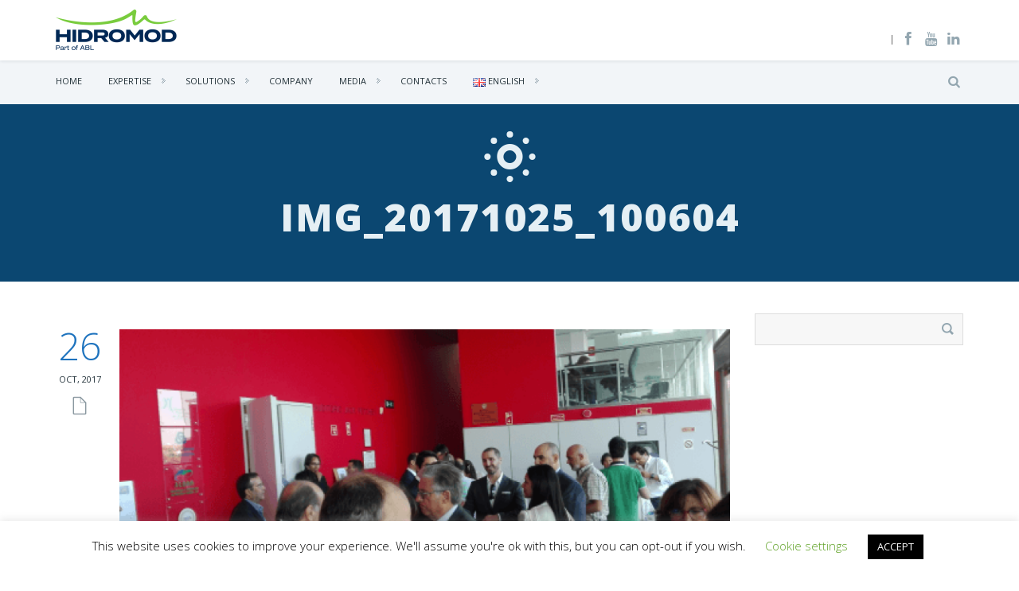

--- FILE ---
content_type: text/html; charset=UTF-8
request_url: https://hidromod.com/3rd-life-swss-workshop-algarve/img_20171025_100604/
body_size: 19658
content:
<!DOCTYPE html>
<html dir="ltr" lang="en-US" prefix="og: https://ogp.me/ns#">
    <head>
        <meta charset="UTF-8"/>
        <meta name='viewport' content='width=device-width, initial-scale=1.0, maximum-scale=1.0, minimum-scale=1.0, user-scalable=0'>
        
        <link rel="profile" href="http://gmpg.org/xfn/11"/>
        <link rel="pingback" href="https://hidromod.com/xmlrpc.php"/>
                    <link rel="shortcut icon" href="https://hidromod.com/wp-content/uploads/2016/03/favicon_wordpress-1.png" type="image/x-icon"/>
                        
		<!-- All in One SEO 4.7.0 - aioseo.com -->
		<title>IMG_20171025_100604 | Hidromod</title>
		<meta name="robots" content="max-image-preview:large" />
		<link rel="canonical" href="https://hidromod.com/3rd-life-swss-workshop-algarve/img_20171025_100604/" />
		<meta name="generator" content="All in One SEO (AIOSEO) 4.7.0" />
		<meta property="og:locale" content="en_US" />
		<meta property="og:site_name" content="Hidromod | Modelação em Engenharia, Lda" />
		<meta property="og:type" content="article" />
		<meta property="og:title" content="IMG_20171025_100604 | Hidromod" />
		<meta property="og:url" content="https://hidromod.com/3rd-life-swss-workshop-algarve/img_20171025_100604/" />
		<meta property="article:published_time" content="2017-10-26T08:31:42+00:00" />
		<meta property="article:modified_time" content="2017-10-26T08:31:42+00:00" />
		<meta name="twitter:card" content="summary" />
		<meta name="twitter:title" content="IMG_20171025_100604 | Hidromod" />
		<meta name="google" content="nositelinkssearchbox" />
		<script type="application/ld+json" class="aioseo-schema">
			{"@context":"https:\/\/schema.org","@graph":[{"@type":"BreadcrumbList","@id":"https:\/\/hidromod.com\/3rd-life-swss-workshop-algarve\/img_20171025_100604\/#breadcrumblist","itemListElement":[{"@type":"ListItem","@id":"https:\/\/hidromod.com\/#listItem","position":1,"name":"Home","item":"https:\/\/hidromod.com\/","nextItem":"https:\/\/hidromod.com\/3rd-life-swss-workshop-algarve\/img_20171025_100604\/#listItem"},{"@type":"ListItem","@id":"https:\/\/hidromod.com\/3rd-life-swss-workshop-algarve\/img_20171025_100604\/#listItem","position":2,"name":"IMG_20171025_100604","previousItem":"https:\/\/hidromod.com\/#listItem"}]},{"@type":"ItemPage","@id":"https:\/\/hidromod.com\/3rd-life-swss-workshop-algarve\/img_20171025_100604\/#itempage","url":"https:\/\/hidromod.com\/3rd-life-swss-workshop-algarve\/img_20171025_100604\/","name":"IMG_20171025_100604 | Hidromod","inLanguage":"en-US","isPartOf":{"@id":"https:\/\/hidromod.com\/#website"},"breadcrumb":{"@id":"https:\/\/hidromod.com\/3rd-life-swss-workshop-algarve\/img_20171025_100604\/#breadcrumblist"},"author":{"@id":"https:\/\/hidromod.com\/author\/paulo-chambelhidromod-com\/#author"},"creator":{"@id":"https:\/\/hidromod.com\/author\/paulo-chambelhidromod-com\/#author"},"datePublished":"2017-10-26T08:31:42+00:00","dateModified":"2017-10-26T08:31:42+00:00"},{"@type":"Organization","@id":"https:\/\/hidromod.com\/#organization","name":"Hidromod","description":"Modela\u00e7\u00e3o em Engenharia, Lda","url":"https:\/\/hidromod.com\/","logo":{"@type":"ImageObject","url":"https:\/\/i0.wp.com\/hidromod.com\/wp-content\/uploads\/2016\/03\/logo.png?fit=152%2C47&ssl=1","@id":"https:\/\/hidromod.com\/3rd-life-swss-workshop-algarve\/img_20171025_100604\/#organizationLogo","width":152,"height":47},"image":{"@id":"https:\/\/hidromod.com\/3rd-life-swss-workshop-algarve\/img_20171025_100604\/#organizationLogo"}},{"@type":"Person","@id":"https:\/\/hidromod.com\/author\/paulo-chambelhidromod-com\/#author","url":"https:\/\/hidromod.com\/author\/paulo-chambelhidromod-com\/","name":"Paulo Leit\u00e3o","image":{"@type":"ImageObject","@id":"https:\/\/hidromod.com\/3rd-life-swss-workshop-algarve\/img_20171025_100604\/#authorImage","url":"https:\/\/secure.gravatar.com\/avatar\/3024629562f089190af739dcc42520af?s=96&d=mm&r=g","width":96,"height":96,"caption":"Paulo Leit\u00e3o"}},{"@type":"WebSite","@id":"https:\/\/hidromod.com\/#website","url":"https:\/\/hidromod.com\/","name":"Hidromod","description":"Modela\u00e7\u00e3o em Engenharia, Lda","inLanguage":"en-US","publisher":{"@id":"https:\/\/hidromod.com\/#organization"}}]}
		</script>
		<!-- All in One SEO -->

<link rel='dns-prefetch' href='//stats.wp.com' />
<link rel='dns-prefetch' href='//fonts.googleapis.com' />
<link rel='dns-prefetch' href='//v0.wordpress.com' />
<link rel='dns-prefetch' href='//jetpack.wordpress.com' />
<link rel='dns-prefetch' href='//s0.wp.com' />
<link rel='dns-prefetch' href='//public-api.wordpress.com' />
<link rel='dns-prefetch' href='//0.gravatar.com' />
<link rel='dns-prefetch' href='//1.gravatar.com' />
<link rel='dns-prefetch' href='//2.gravatar.com' />
<link rel='dns-prefetch' href='//i0.wp.com' />
<link rel="alternate" type="application/rss+xml" title="Hidromod &raquo; Feed" href="https://hidromod.com/feed/" />
<link rel="alternate" type="application/rss+xml" title="Hidromod &raquo; Comments Feed" href="https://hidromod.com/comments/feed/" />
<link rel="alternate" type="application/rss+xml" title="Hidromod &raquo; IMG_20171025_100604 Comments Feed" href="https://hidromod.com/3rd-life-swss-workshop-algarve/img_20171025_100604/feed/" />
<script type="text/javascript">
window._wpemojiSettings = {"baseUrl":"https:\/\/s.w.org\/images\/core\/emoji\/14.0.0\/72x72\/","ext":".png","svgUrl":"https:\/\/s.w.org\/images\/core\/emoji\/14.0.0\/svg\/","svgExt":".svg","source":{"concatemoji":"https:\/\/cdn.jsdelivr.net\/gh\/wordpress\/wordpress@6.2.8\/wp-includes\/js\/wp-emoji-release.min.js"}};
/*! This file is auto-generated */
!function(e,a,t){var n,r,o,i=a.createElement("canvas"),p=i.getContext&&i.getContext("2d");function s(e,t){p.clearRect(0,0,i.width,i.height),p.fillText(e,0,0);e=i.toDataURL();return p.clearRect(0,0,i.width,i.height),p.fillText(t,0,0),e===i.toDataURL()}function c(e){var t=a.createElement("script");t.src=e,t.defer=t.type="text/javascript",a.getElementsByTagName("head")[0].appendChild(t)}for(o=Array("flag","emoji"),t.supports={everything:!0,everythingExceptFlag:!0},r=0;r<o.length;r++)t.supports[o[r]]=function(e){if(p&&p.fillText)switch(p.textBaseline="top",p.font="600 32px Arial",e){case"flag":return s("\ud83c\udff3\ufe0f\u200d\u26a7\ufe0f","\ud83c\udff3\ufe0f\u200b\u26a7\ufe0f")?!1:!s("\ud83c\uddfa\ud83c\uddf3","\ud83c\uddfa\u200b\ud83c\uddf3")&&!s("\ud83c\udff4\udb40\udc67\udb40\udc62\udb40\udc65\udb40\udc6e\udb40\udc67\udb40\udc7f","\ud83c\udff4\u200b\udb40\udc67\u200b\udb40\udc62\u200b\udb40\udc65\u200b\udb40\udc6e\u200b\udb40\udc67\u200b\udb40\udc7f");case"emoji":return!s("\ud83e\udef1\ud83c\udffb\u200d\ud83e\udef2\ud83c\udfff","\ud83e\udef1\ud83c\udffb\u200b\ud83e\udef2\ud83c\udfff")}return!1}(o[r]),t.supports.everything=t.supports.everything&&t.supports[o[r]],"flag"!==o[r]&&(t.supports.everythingExceptFlag=t.supports.everythingExceptFlag&&t.supports[o[r]]);t.supports.everythingExceptFlag=t.supports.everythingExceptFlag&&!t.supports.flag,t.DOMReady=!1,t.readyCallback=function(){t.DOMReady=!0},t.supports.everything||(n=function(){t.readyCallback()},a.addEventListener?(a.addEventListener("DOMContentLoaded",n,!1),e.addEventListener("load",n,!1)):(e.attachEvent("onload",n),a.attachEvent("onreadystatechange",function(){"complete"===a.readyState&&t.readyCallback()})),(e=t.source||{}).concatemoji?c(e.concatemoji):e.wpemoji&&e.twemoji&&(c(e.twemoji),c(e.wpemoji)))}(window,document,window._wpemojiSettings);
</script>
<style type="text/css">
img.wp-smiley,
img.emoji {
	display: inline !important;
	border: none !important;
	box-shadow: none !important;
	height: 1em !important;
	width: 1em !important;
	margin: 0 0.07em !important;
	vertical-align: -0.1em !important;
	background: none !important;
	padding: 0 !important;
}
</style>
	<link rel='stylesheet' id='wp-block-library-css' href='https://cdn.jsdelivr.net/gh/wordpress/wordpress@6.2.8/wp-includes/css/dist/block-library/style.min.css' integrity='sha384-PSanN2Y0R8ImjfA/CW1SL/md+7VjriUFiKWpE+KqG08xpjQUGLKil2szqdEvBcmd' crossorigin='anonymous' type='text/css' media='all' />
<style id='wp-block-library-inline-css' type='text/css'>
.has-text-align-justify{text-align:justify;}
</style>
<link rel='stylesheet' id='jetpack-videopress-video-block-view-css' href='https://cdn.jsdelivr.net/wp/plugins/jetpack/tags/12.1.2/jetpack_vendor/automattic/jetpack-videopress/build/block-editor/blocks/video/view.css?minify=false' integrity='sha384-u5JOyMgTIG00/1TC7YGQhTQZZcPm6PKRYmLI2ZZmIJu+5PZEdCGEwxMU1qNXHTTK' crossorigin='anonymous' type='text/css' media='all' />
<link rel='stylesheet' id='mediaelement-css' href='https://cdn.jsdelivr.net/npm/mediaelement@4.2.17/build/mediaelementplayer-legacy.min.css' integrity='sha384-1c9SFD+1lW81lsH5QB5cvZ/D26GhBB8/qaqS14v6qOI026BwkaSmdn4dHoRHlCKA' crossorigin='anonymous' type='text/css' media='all' />
<link rel='stylesheet' id='wp-mediaelement-css' href='https://cdn.jsdelivr.net/gh/wordpress/wordpress@6.2.8/wp-includes/js/mediaelement/wp-mediaelement.min.css' integrity='sha384-6noW8xmd4Z0DJ7Hymr6LrTimeh9+qJB5k7AEcUCA2uoLmIt/Z8TSy8GfMRQXeS+s' crossorigin='anonymous' type='text/css' media='all' />
<link rel='stylesheet' id='classic-theme-styles-css' href='https://cdn.jsdelivr.net/gh/wordpress/wordpress@6.2.8/wp-includes/css/classic-themes.min.css' integrity='sha384-JP+5byVEdAsxxnxjjpdUH78t44YBYu2BITyc+LuislymnRT9zz/sWyouHWw3hy/P' crossorigin='anonymous' type='text/css' media='all' />
<style id='global-styles-inline-css' type='text/css'>
body{--wp--preset--color--black: #000000;--wp--preset--color--cyan-bluish-gray: #abb8c3;--wp--preset--color--white: #ffffff;--wp--preset--color--pale-pink: #f78da7;--wp--preset--color--vivid-red: #cf2e2e;--wp--preset--color--luminous-vivid-orange: #ff6900;--wp--preset--color--luminous-vivid-amber: #fcb900;--wp--preset--color--light-green-cyan: #7bdcb5;--wp--preset--color--vivid-green-cyan: #00d084;--wp--preset--color--pale-cyan-blue: #8ed1fc;--wp--preset--color--vivid-cyan-blue: #0693e3;--wp--preset--color--vivid-purple: #9b51e0;--wp--preset--gradient--vivid-cyan-blue-to-vivid-purple: linear-gradient(135deg,rgba(6,147,227,1) 0%,rgb(155,81,224) 100%);--wp--preset--gradient--light-green-cyan-to-vivid-green-cyan: linear-gradient(135deg,rgb(122,220,180) 0%,rgb(0,208,130) 100%);--wp--preset--gradient--luminous-vivid-amber-to-luminous-vivid-orange: linear-gradient(135deg,rgba(252,185,0,1) 0%,rgba(255,105,0,1) 100%);--wp--preset--gradient--luminous-vivid-orange-to-vivid-red: linear-gradient(135deg,rgba(255,105,0,1) 0%,rgb(207,46,46) 100%);--wp--preset--gradient--very-light-gray-to-cyan-bluish-gray: linear-gradient(135deg,rgb(238,238,238) 0%,rgb(169,184,195) 100%);--wp--preset--gradient--cool-to-warm-spectrum: linear-gradient(135deg,rgb(74,234,220) 0%,rgb(151,120,209) 20%,rgb(207,42,186) 40%,rgb(238,44,130) 60%,rgb(251,105,98) 80%,rgb(254,248,76) 100%);--wp--preset--gradient--blush-light-purple: linear-gradient(135deg,rgb(255,206,236) 0%,rgb(152,150,240) 100%);--wp--preset--gradient--blush-bordeaux: linear-gradient(135deg,rgb(254,205,165) 0%,rgb(254,45,45) 50%,rgb(107,0,62) 100%);--wp--preset--gradient--luminous-dusk: linear-gradient(135deg,rgb(255,203,112) 0%,rgb(199,81,192) 50%,rgb(65,88,208) 100%);--wp--preset--gradient--pale-ocean: linear-gradient(135deg,rgb(255,245,203) 0%,rgb(182,227,212) 50%,rgb(51,167,181) 100%);--wp--preset--gradient--electric-grass: linear-gradient(135deg,rgb(202,248,128) 0%,rgb(113,206,126) 100%);--wp--preset--gradient--midnight: linear-gradient(135deg,rgb(2,3,129) 0%,rgb(40,116,252) 100%);--wp--preset--duotone--dark-grayscale: url('#wp-duotone-dark-grayscale');--wp--preset--duotone--grayscale: url('#wp-duotone-grayscale');--wp--preset--duotone--purple-yellow: url('#wp-duotone-purple-yellow');--wp--preset--duotone--blue-red: url('#wp-duotone-blue-red');--wp--preset--duotone--midnight: url('#wp-duotone-midnight');--wp--preset--duotone--magenta-yellow: url('#wp-duotone-magenta-yellow');--wp--preset--duotone--purple-green: url('#wp-duotone-purple-green');--wp--preset--duotone--blue-orange: url('#wp-duotone-blue-orange');--wp--preset--font-size--small: 13px;--wp--preset--font-size--medium: 20px;--wp--preset--font-size--large: 36px;--wp--preset--font-size--x-large: 42px;--wp--preset--spacing--20: 0.44rem;--wp--preset--spacing--30: 0.67rem;--wp--preset--spacing--40: 1rem;--wp--preset--spacing--50: 1.5rem;--wp--preset--spacing--60: 2.25rem;--wp--preset--spacing--70: 3.38rem;--wp--preset--spacing--80: 5.06rem;--wp--preset--shadow--natural: 6px 6px 9px rgba(0, 0, 0, 0.2);--wp--preset--shadow--deep: 12px 12px 50px rgba(0, 0, 0, 0.4);--wp--preset--shadow--sharp: 6px 6px 0px rgba(0, 0, 0, 0.2);--wp--preset--shadow--outlined: 6px 6px 0px -3px rgba(255, 255, 255, 1), 6px 6px rgba(0, 0, 0, 1);--wp--preset--shadow--crisp: 6px 6px 0px rgba(0, 0, 0, 1);}:where(.is-layout-flex){gap: 0.5em;}body .is-layout-flow > .alignleft{float: left;margin-inline-start: 0;margin-inline-end: 2em;}body .is-layout-flow > .alignright{float: right;margin-inline-start: 2em;margin-inline-end: 0;}body .is-layout-flow > .aligncenter{margin-left: auto !important;margin-right: auto !important;}body .is-layout-constrained > .alignleft{float: left;margin-inline-start: 0;margin-inline-end: 2em;}body .is-layout-constrained > .alignright{float: right;margin-inline-start: 2em;margin-inline-end: 0;}body .is-layout-constrained > .aligncenter{margin-left: auto !important;margin-right: auto !important;}body .is-layout-constrained > :where(:not(.alignleft):not(.alignright):not(.alignfull)){max-width: var(--wp--style--global--content-size);margin-left: auto !important;margin-right: auto !important;}body .is-layout-constrained > .alignwide{max-width: var(--wp--style--global--wide-size);}body .is-layout-flex{display: flex;}body .is-layout-flex{flex-wrap: wrap;align-items: center;}body .is-layout-flex > *{margin: 0;}:where(.wp-block-columns.is-layout-flex){gap: 2em;}.has-black-color{color: var(--wp--preset--color--black) !important;}.has-cyan-bluish-gray-color{color: var(--wp--preset--color--cyan-bluish-gray) !important;}.has-white-color{color: var(--wp--preset--color--white) !important;}.has-pale-pink-color{color: var(--wp--preset--color--pale-pink) !important;}.has-vivid-red-color{color: var(--wp--preset--color--vivid-red) !important;}.has-luminous-vivid-orange-color{color: var(--wp--preset--color--luminous-vivid-orange) !important;}.has-luminous-vivid-amber-color{color: var(--wp--preset--color--luminous-vivid-amber) !important;}.has-light-green-cyan-color{color: var(--wp--preset--color--light-green-cyan) !important;}.has-vivid-green-cyan-color{color: var(--wp--preset--color--vivid-green-cyan) !important;}.has-pale-cyan-blue-color{color: var(--wp--preset--color--pale-cyan-blue) !important;}.has-vivid-cyan-blue-color{color: var(--wp--preset--color--vivid-cyan-blue) !important;}.has-vivid-purple-color{color: var(--wp--preset--color--vivid-purple) !important;}.has-black-background-color{background-color: var(--wp--preset--color--black) !important;}.has-cyan-bluish-gray-background-color{background-color: var(--wp--preset--color--cyan-bluish-gray) !important;}.has-white-background-color{background-color: var(--wp--preset--color--white) !important;}.has-pale-pink-background-color{background-color: var(--wp--preset--color--pale-pink) !important;}.has-vivid-red-background-color{background-color: var(--wp--preset--color--vivid-red) !important;}.has-luminous-vivid-orange-background-color{background-color: var(--wp--preset--color--luminous-vivid-orange) !important;}.has-luminous-vivid-amber-background-color{background-color: var(--wp--preset--color--luminous-vivid-amber) !important;}.has-light-green-cyan-background-color{background-color: var(--wp--preset--color--light-green-cyan) !important;}.has-vivid-green-cyan-background-color{background-color: var(--wp--preset--color--vivid-green-cyan) !important;}.has-pale-cyan-blue-background-color{background-color: var(--wp--preset--color--pale-cyan-blue) !important;}.has-vivid-cyan-blue-background-color{background-color: var(--wp--preset--color--vivid-cyan-blue) !important;}.has-vivid-purple-background-color{background-color: var(--wp--preset--color--vivid-purple) !important;}.has-black-border-color{border-color: var(--wp--preset--color--black) !important;}.has-cyan-bluish-gray-border-color{border-color: var(--wp--preset--color--cyan-bluish-gray) !important;}.has-white-border-color{border-color: var(--wp--preset--color--white) !important;}.has-pale-pink-border-color{border-color: var(--wp--preset--color--pale-pink) !important;}.has-vivid-red-border-color{border-color: var(--wp--preset--color--vivid-red) !important;}.has-luminous-vivid-orange-border-color{border-color: var(--wp--preset--color--luminous-vivid-orange) !important;}.has-luminous-vivid-amber-border-color{border-color: var(--wp--preset--color--luminous-vivid-amber) !important;}.has-light-green-cyan-border-color{border-color: var(--wp--preset--color--light-green-cyan) !important;}.has-vivid-green-cyan-border-color{border-color: var(--wp--preset--color--vivid-green-cyan) !important;}.has-pale-cyan-blue-border-color{border-color: var(--wp--preset--color--pale-cyan-blue) !important;}.has-vivid-cyan-blue-border-color{border-color: var(--wp--preset--color--vivid-cyan-blue) !important;}.has-vivid-purple-border-color{border-color: var(--wp--preset--color--vivid-purple) !important;}.has-vivid-cyan-blue-to-vivid-purple-gradient-background{background: var(--wp--preset--gradient--vivid-cyan-blue-to-vivid-purple) !important;}.has-light-green-cyan-to-vivid-green-cyan-gradient-background{background: var(--wp--preset--gradient--light-green-cyan-to-vivid-green-cyan) !important;}.has-luminous-vivid-amber-to-luminous-vivid-orange-gradient-background{background: var(--wp--preset--gradient--luminous-vivid-amber-to-luminous-vivid-orange) !important;}.has-luminous-vivid-orange-to-vivid-red-gradient-background{background: var(--wp--preset--gradient--luminous-vivid-orange-to-vivid-red) !important;}.has-very-light-gray-to-cyan-bluish-gray-gradient-background{background: var(--wp--preset--gradient--very-light-gray-to-cyan-bluish-gray) !important;}.has-cool-to-warm-spectrum-gradient-background{background: var(--wp--preset--gradient--cool-to-warm-spectrum) !important;}.has-blush-light-purple-gradient-background{background: var(--wp--preset--gradient--blush-light-purple) !important;}.has-blush-bordeaux-gradient-background{background: var(--wp--preset--gradient--blush-bordeaux) !important;}.has-luminous-dusk-gradient-background{background: var(--wp--preset--gradient--luminous-dusk) !important;}.has-pale-ocean-gradient-background{background: var(--wp--preset--gradient--pale-ocean) !important;}.has-electric-grass-gradient-background{background: var(--wp--preset--gradient--electric-grass) !important;}.has-midnight-gradient-background{background: var(--wp--preset--gradient--midnight) !important;}.has-small-font-size{font-size: var(--wp--preset--font-size--small) !important;}.has-medium-font-size{font-size: var(--wp--preset--font-size--medium) !important;}.has-large-font-size{font-size: var(--wp--preset--font-size--large) !important;}.has-x-large-font-size{font-size: var(--wp--preset--font-size--x-large) !important;}
.wp-block-navigation a:where(:not(.wp-element-button)){color: inherit;}
:where(.wp-block-columns.is-layout-flex){gap: 2em;}
.wp-block-pullquote{font-size: 1.5em;line-height: 1.6;}
</style>
<link rel='stylesheet' id='cntctfrm_form_style-css' href='https://cdn.jsdelivr.net/wp/plugins/contact-form-plugin/tags/4.3.1/css/form_style.css' integrity='sha384-pOmt11lDd3/O7/ezICek1wfU8wykJ2J9sN2FQQ2hWLAXroRnlUkntNJHHvIT6lQy' crossorigin='anonymous' type='text/css' media='all' />
<link rel='stylesheet' id='cookie-law-info-css' href='https://cdn.jsdelivr.net/wp/plugins/cookie-law-info/tags/3.2.6/legacy/public/css/cookie-law-info-public.css' integrity='sha384-3Ov36t/OYVgv4AllxbdjBcMIQqKf7oxSgJoa55VCGd1XSwE0zFsnf8hIjEPy7WO5' crossorigin='anonymous' type='text/css' media='all' />
<link rel='stylesheet' id='cookie-law-info-gdpr-css' href='https://cdn.jsdelivr.net/wp/plugins/cookie-law-info/tags/3.2.6/legacy/public/css/cookie-law-info-gdpr.css' integrity='sha384-N4FdIYHX6O0vYnFQDfpK7DHStSAcbamJxcTwLyNOZwEr3TBp0MnmWRd5LVPtjPqv' crossorigin='anonymous' type='text/css' media='all' />
<link rel='stylesheet' id='rs-plugin-settings-css' href='https://hidromod.com/wp-content/plugins/revslider/public/assets/css/settings.css?ver=5.0.8.5' type='text/css' media='all' />
<style id='rs-plugin-settings-inline-css' type='text/css'>
.tp-caption .backcorner{border-style:hidden}
</style>
<link rel='stylesheet' id='team_manager-normalize-css-css' href='https://cdn.jsdelivr.net/wp/plugins/team-showcase/tags/1.5/css/normalize.css' integrity='sha384-hJpLZ+WXTdOj/vT4gVyQrvOkkI8U0P6PfrN4K1V1eP+JnGAty8LPRqDvWNKkhTjy' crossorigin='anonymous' type='text/css' media='all' />
<link rel='stylesheet' id='team_manager-awesome-css-css' href='https://cdn.jsdelivr.net/wp/plugins/team-showcase/tags/1.5/css/font-awesome.css' integrity='sha384-y0unOwBYSX74ZnONQnpOgz+OdAAZqjQBPl4LuoI3l5pJ72nr2TFKlbMicWyGLE4O' crossorigin='anonymous' type='text/css' media='all' />
<link rel='stylesheet' id='team_manager-featherlight-css-css' href='https://cdn.jsdelivr.net/wp/plugins/team-showcase/tags/1.5/css/featherlight.css' integrity='sha384-FWHMYDbpB2TVVJxWPHkHJUr+jdv8hmRtrJvH9hsSPP1BIaWEDBKhmu7XiXKwEvh0' crossorigin='anonymous' type='text/css' media='all' />
<link rel='stylesheet' id='team_manager-style1-css-css' href='https://cdn.jsdelivr.net/wp/plugins/team-showcase/tags/1.5/css/style1.css' integrity='sha384-kYKnrAw+AMs2W+Dfce+3CMQV3e9qsehmoxR6vvHN7GYTh5UzjlTdm2dYEZJai05A' crossorigin='anonymous' type='text/css' media='all' />
<link rel='stylesheet' id='twitter-bootstrap-css' href='https://hidromod.com/wp-content/themes/marine/css/bootstrap.min.css' type='text/css' media='all' />
<link rel='stylesheet' id='fontello-css' href='https://hidromod.com/wp-content/themes/marine/css/fontello.css' type='text/css' media='all' />
<link rel='stylesheet' id='prettyphoto-css-css' href='https://hidromod.com/wp-content/themes/marine/js/prettyphoto/css/prettyPhoto.css' type='text/css' media='all' />
<link rel='stylesheet' id='animation-css' href='https://hidromod.com/wp-content/themes/marine/css/animation.css' type='text/css' media='all' />
<link rel='stylesheet' id='flexSlider-css' href='https://hidromod.com/wp-content/themes/marine/css/flexslider.css' type='text/css' media='all' />
<link rel='stylesheet' id='perfectscrollbar-css' href='https://hidromod.com/wp-content/themes/marine/css/perfect-scrollbar-0.4.10.min.css' type='text/css' media='all' />
<link rel='stylesheet' id='nouislider-css' href='https://hidromod.com/wp-content/themes/marine/css/jquery.nouislider.css' type='text/css' media='all' />
<link rel='stylesheet' id='jquery-validity-css' href='https://hidromod.com/wp-content/themes/marine/css/jquery.validity.css' type='text/css' media='all' />
<link rel='stylesheet' id='jquery-ui-css' href='https://hidromod.com/wp-content/themes/marine/css/jquery-ui.min.css' type='text/css' media='all' />
<link rel='stylesheet' id='style-css' href='https://hidromod.com/wp-content/themes/marine/css/style.css' type='text/css' media='all' />
<link rel='stylesheet' id='google-fonts-css' href='https://fonts.googleapis.com/css?family=Open+Sans:300italic,400italic,600italic,700italic,800italic,400,300,600,700,800' type='text/css' media='all' />
<link rel='stylesheet' id='custom-style-css' href='https://hidromod.com/wp-content/themes/marine/style.css?ver=6.2.8' type='text/css' media='all' />
<style id='akismet-widget-style-inline-css' type='text/css'>

			.a-stats {
				--akismet-color-mid-green: #357b49;
				--akismet-color-white: #fff;
				--akismet-color-light-grey: #f6f7f7;

				max-width: 350px;
				width: auto;
			}

			.a-stats * {
				all: unset;
				box-sizing: border-box;
			}

			.a-stats strong {
				font-weight: 600;
			}

			.a-stats a.a-stats__link,
			.a-stats a.a-stats__link:visited,
			.a-stats a.a-stats__link:active {
				background: var(--akismet-color-mid-green);
				border: none;
				box-shadow: none;
				border-radius: 8px;
				color: var(--akismet-color-white);
				cursor: pointer;
				display: block;
				font-family: -apple-system, BlinkMacSystemFont, 'Segoe UI', 'Roboto', 'Oxygen-Sans', 'Ubuntu', 'Cantarell', 'Helvetica Neue', sans-serif;
				font-weight: 500;
				padding: 12px;
				text-align: center;
				text-decoration: none;
				transition: all 0.2s ease;
			}

			/* Extra specificity to deal with TwentyTwentyOne focus style */
			.widget .a-stats a.a-stats__link:focus {
				background: var(--akismet-color-mid-green);
				color: var(--akismet-color-white);
				text-decoration: none;
			}

			.a-stats a.a-stats__link:hover {
				filter: brightness(110%);
				box-shadow: 0 4px 12px rgba(0, 0, 0, 0.06), 0 0 2px rgba(0, 0, 0, 0.16);
			}

			.a-stats .count {
				color: var(--akismet-color-white);
				display: block;
				font-size: 1.5em;
				line-height: 1.4;
				padding: 0 13px;
				white-space: nowrap;
			}
		
</style>
<link rel='stylesheet' id='jetpack_css-css' href='https://cdn.jsdelivr.net/wp/plugins/jetpack/tags/12.1.2/css/jetpack.css' integrity='sha384-o/2jg+7NhPH6TS35wKm6qR6qC6tMOlQeGYXvX3Md1I+kK58Cy8a8Jxity21dezbT' crossorigin='anonymous' type='text/css' media='all' />
<script type='text/javascript' src='https://cdn.jsdelivr.net/npm/jquery@3.6.4/dist/jquery.min.js' integrity='sha384-UG8ao2jwOWB7/oDdObZc6ItJmwUkR/PfMyt9Qs5AwX7PsnYn1CRKCTWyncPTWvaS' crossorigin='anonymous' id='jquery-core-js'></script>
<script type='text/javascript' id='jquery-core-js-after'>
try{jQuery.noConflict();}catch(e){};
</script>
<script type='text/javascript' src='https://cdn.jsdelivr.net/gh/wordpress/wordpress@6.2.8/wp-includes/js/jquery/jquery-migrate.min.js' integrity='sha384-MWooe10lo6cvKQSudVN1BEepxRAEoDDyZmEGwi6v1bh86cKSdudatSa5O7OEMa5V' crossorigin='anonymous' id='jquery-migrate-js'></script>
<script type='text/javascript' id='cookie-law-info-js-extra'>
/* <![CDATA[ */
var Cli_Data = {"nn_cookie_ids":[],"cookielist":[],"non_necessary_cookies":[],"ccpaEnabled":"","ccpaRegionBased":"","ccpaBarEnabled":"","strictlyEnabled":["necessary","obligatoire"],"ccpaType":"gdpr","js_blocking":"","custom_integration":"","triggerDomRefresh":"","secure_cookies":""};
var cli_cookiebar_settings = {"animate_speed_hide":"500","animate_speed_show":"500","background":"#FFF","border":"#b1a6a6c2","border_on":"","button_1_button_colour":"#000","button_1_button_hover":"#000000","button_1_link_colour":"#fff","button_1_as_button":"1","button_1_new_win":"","button_2_button_colour":"#333","button_2_button_hover":"#292929","button_2_link_colour":"#444","button_2_as_button":"","button_2_hidebar":"","button_3_button_colour":"#000","button_3_button_hover":"#000000","button_3_link_colour":"#fff","button_3_as_button":"1","button_3_new_win":"","button_4_button_colour":"#000","button_4_button_hover":"#000000","button_4_link_colour":"#62a329","button_4_as_button":"","button_7_button_colour":"#61a229","button_7_button_hover":"#4e8221","button_7_link_colour":"#fff","button_7_as_button":"1","button_7_new_win":"","font_family":"inherit","header_fix":"","notify_animate_hide":"1","notify_animate_show":"","notify_div_id":"#cookie-law-info-bar","notify_position_horizontal":"right","notify_position_vertical":"bottom","scroll_close":"","scroll_close_reload":"","accept_close_reload":"","reject_close_reload":"","showagain_tab":"1","showagain_background":"#fff","showagain_border":"#000","showagain_div_id":"#cookie-law-info-again","showagain_x_position":"100px","text":"#000","show_once_yn":"","show_once":"10000","logging_on":"","as_popup":"","popup_overlay":"1","bar_heading_text":"","cookie_bar_as":"banner","popup_showagain_position":"bottom-right","widget_position":"left"};
var log_object = {"ajax_url":"https:\/\/hidromod.com\/wp-admin\/admin-ajax.php"};
/* ]]> */
</script>
<script type='text/javascript' src='https://cdn.jsdelivr.net/wp/plugins/cookie-law-info/tags/3.2.6/legacy/public/js/cookie-law-info-public.js' integrity='sha384-WzOev04ItueVSqbgT0lPlWCvI6Ll428fshguwnho/8/xW0T3p8IEQRcB33Lmqho2' crossorigin='anonymous' id='cookie-law-info-js'></script>
<script type='text/javascript' src='https://hidromod.com/wp-content/plugins/mendeleyplugin/js/expand.js?ver=6.2.8' id='mendeley-custom-script-js'></script>
<script type='text/javascript' src='https://cdn.jsdelivr.net/wp/plugins/team-showcase/tags/1.5/js/modernizr.custom.js' integrity='sha384-a6b+/voZ0cjOi5pJs1agrrQSTY5uqr2hehQ3Wb9feYmAVuQKr8P8ERwAQtAVFvgZ' crossorigin='anonymous' id='team_manager-modernizer-js'></script>
<script type='text/javascript' src='https://cdn.jsdelivr.net/wp/plugins/team-showcase/tags/1.5/js/classie.js' integrity='sha384-zDmwQKDi9ty7T3wMFEnoYMFjRhSHiu0YCVO9lgmV+dPh1JRrRJeEH+tq+SQ0PQOd' crossorigin='anonymous' id='team_manager-classie-js'></script>
<script type='text/javascript' src='https://cdn.jsdelivr.net/wp/plugins/team-showcase/tags/1.5/js/featherlight.js' integrity='sha384-3fPBQ+bdONeWKdbGwj7DJA0x8eOtfmzjABAKsQ/5iFfIHZljEPTN9gt53ZZek5lj' crossorigin='anonymous' id='team_manager-featherlight-js'></script>
<script type='text/javascript' src='https://cdn.jsdelivr.net/wp/plugins/team-showcase/tags/1.5/js/main.js' integrity='sha384-4ruxqg9FnKaZNTNlJp9dOPnQa7sknSVaQX17mMXHXdTdkg3Pr2a15qI/W6lDL6f+' crossorigin='anonymous' id='team_manager-main-js'></script>
<link rel="https://api.w.org/" href="https://hidromod.com/wp-json/" /><link rel="alternate" type="application/json" href="https://hidromod.com/wp-json/wp/v2/media/9291" /><link rel="EditURI" type="application/rsd+xml" title="RSD" href="https://hidromod.com/xmlrpc.php?rsd" />
<link rel="wlwmanifest" type="application/wlwmanifest+xml" href="https://hidromod.com/wp-includes/wlwmanifest.xml" />
<meta name="generator" content="WordPress 6.2.8" />
<link rel='shortlink' href='https://wp.me/a9uwwW-2pR' />
<link rel="alternate" type="application/json+oembed" href="https://hidromod.com/wp-json/oembed/1.0/embed?url=https%3A%2F%2Fhidromod.com%2F3rd-life-swss-workshop-algarve%2Fimg_20171025_100604%2F" />
<link rel="alternate" type="text/xml+oembed" href="https://hidromod.com/wp-json/oembed/1.0/embed?url=https%3A%2F%2Fhidromod.com%2F3rd-life-swss-workshop-algarve%2Fimg_20171025_100604%2F&#038;format=xml" />
<!-- analytics-code google analytics tracking code --><script>
	(function(i,s,o,g,r,a,m){i['GoogleAnalyticsObject']=r;i[r]=i[r]||function(){
			(i[r].q=i[r].q||[]).push(arguments)},i[r].l=1*new Date();a=s.createElement(o),
		m=s.getElementsByTagName(o)[0];a.async=1;a.src=g;m.parentNode.insertBefore(a,m)
	})(window,document,'script','//www.google-analytics.com/analytics.js','ga');

	ga('create', 'UA-9976050-7', 'auto');
	ga('send', 'pageview');

</script><!--  -->	<style>img#wpstats{display:none}</style>
		<!--[if lt IE 9]><script>document.createElement("header"); document.createElement("nav"); document.createElement("section"); document.createElement("article"); document.createElement("aside"); document.createElement("footer"); document.createElement("hgroup");</script><![endif]--><!--[if lt IE 9]><script src="https://hidromod.com/wp-content/themes/marine/js/html5.js"></script><![endif]--><!--[if lt IE 7]><script src="https://hidromod.com/wp-content/themes/marine/js/icomoon.js"></script><![endif]--><!--[if lt IE 9]><link href="https://hidromod.com/wp-content/themes/marine/css/ie.css" rel="stylesheet"><![endif]-->
<!--[if lt IE 9]>
<script src="https://hidromod.com/wp-content/themes/marine/js/jquery.placeholder.js"></script>
<script src="https://hidromod.com/wp-content/themes/marine/js/script_ie.js"></script>
<![endif]-->
<!-- Preventing FOUC -->
<style>
.no-fouc{ display:none; }
</style>

<script>

// Prevent FOUC(flash of unstyled content)
jQuery("html").addClass("no-fouc");

jQuery(document).ready(function($) {

	$("html").show();

	setFullWidthFirst();

	// Set Full Width on Resize & Load
	$(window).bind("load", function(){

		setFullWidthFirst();
        setTimeout(function(){
            setFullWidthFirst();
        }, 500);

	});

	// Set Full Width Function
	function setFullWidthFirst(){
		
		if(!$("body").hasClass("b960") && !$("body").hasClass("b1170")){
			$(".full-width").each(function(){
				
				var element = $(this);

				// Reset Styles
				element.css("margin-left", "");
                element.css("padding-left", "0!important");
				element.css("width", "");	

				var element_x = element.offset().left;

				// Set New Styles
				element.css("margin-left", -element_x+"px");
				element.css("width", $(window).width()+"px");	
                element.css("padding-left", "");

			});
		}

	}

}); 


var mobilenav_screen_size = 820;

</script>    <script type="text/javascript">
        var ajaxurl = 'https://hidromod.com/wp-admin/admin-ajax.php';
    </script>
            <link href="https://fonts.googleapis.com/css?family=Lato:400,800,300,700" rel="stylesheet" type="text/css">
                <style type="text/css">
            
            
            
            
            
            
            
            
            
            
            
            
            
            
            img.logo {
				 
				 
				            }

                    </style>
        <style type="text/css" id="dynamic-styles">
                
    
        /* main_color */
	a,
	#upper-header .menu>li:hover>a, 
	#upper-header .cart-menu-item:before, 
	.page-heading.style3 .breadcrumbs .current, 
	.accordion-active .accordion-header h5, 
	blockquote span, 
	blockquote span a,
	span.post-day, 
	.iconic-input .icons, 
	.project.light:hover .project-meta h4, 
	.project.light:hover .project-meta h4 a, 
	.tab-header ul li.active-tab a, 
	.table-price .price-main, 
	.table-price .price-secondary, 
	.testimonial-quote, 
	.testimonial-slide span.job, 
	.sidebar .categories a:hover, 
	.widget>ul li a:hover, 
	.light-blue,
	.team-member .job-title,
	
	.headerstyle1 #main-nav li ul li.current-menu-item>a, 
	.headerstyle1 #main-nav li ul li.current-menu-ancestor>a, 
	.headerstyle1 #header div.menu>ul li ul li.current-menu-item>a, 
	.headerstyle1 #header div.menu>ul li ul li.current-menu-ancestor>a, 
	.headerstyle1 #main-nav li ul li:hover>a, 
	.headerstyle1 #header div.menu>ul li ul li:hover>a, 
	.headerstyle5 #main-nav li ul li.current-menu-item>a, 
	.headerstyle5 #main-nav li ul li.current-menu-ancestor>a, 
	.headerstyle5 #header div.menu>ul li ul li.current-menu-item>a, 
	.headerstyle5 #header div.menu>ul li ul li.current-menu-ancestor>a, 
	.headerstyle5 #main-nav li ul li:hover>a, 
	.headerstyle5 #header div.menu>ul li ul li:hover>a, 
	.headerstyle8 #main-nav li ul li.current-menu-item>a, 
	.headerstyle8 #main-nav li ul li.current-menu-ancestor>a, 
	.headerstyle8 #header div.menu>ul li ul li.current-menu-item>a, 
	.headerstyle8 #header div.menu>ul li ul li.current-menu-ancestor>a, 
	.headerstyle8 #main-nav li ul li:hover>a, 
	.headerstyle8 #header div.menu>ul li ul li:hover>a,
	
	#header.style3 #lower-header #main-nav li ul li.current-menu-item>a, 
	#header.style3 #lower-header #main-nav li ul li.current-menu-ancestor>a, 
	#header.style4 #lower-header #main-nav li ul li.current-menu-item>a, 
	#header.style4 #lower-header #main-nav li ul li.current-menu-ancestor>a, 
	#header.style3 #lower-header div.menu>ul li ul li.current-menu-item>a, 
	#header.style3 #lower-header div.menu>ul li ul li.current-menu-ancestor>a, 
	#header.style4 #lower-header div.menu>ul li ul li.current-menu-item>a, 
	#header.style4 #lower-header div.menu>ul li ul li.current-menu-ancestor>a,
	
	.shop-filters span.active, .shop-filters span:hover,
	.shop-product .product-info .price.blue,
	.shop-product-details .price, 
	.shop-product-details .price ins .amount, 
	.recently-viewed-product .product-info ins, 
	.shop-products-recommend .item .price ins, 
	.cart-subtotal .price.blue,
	
	ul.sidenav li:hover a, 
	ul.sidenav li.current-menu-item a, 
	.sidebar .widget_nav_menu ul li:hover a, 
	.sidebar .widget_nav_menu ul li.current-menu-item a, 
	.faq-filters li.active, 
	.faq-filters li:hover
	{
        color: #1e73be;
    }
	
	ul.arrow-list a:hover, 
	.shop-footer .shop-widget ul a:hover {
		color: #1e73be;
		border-bottom: 1px solid #1e73be;
	}
	
	#main-nav .mega-menu li:hover>a {
        color: #1e73be !important;
    }
	
    a.button, 
	.blue-bg, 
	.get-in-touch.light input[type="submit"], 
	.service-icon, 
	.featured .table-header, 
	.widget_calendar #today, 
	.audio-play-button, 
	.post-image-gallery a.flex-prev:hover, 
	.post-image-gallery a.flex-next:hover,
	#search-box .iconic-submit:hover .icon, 
	.tweet-icon, 
	input.blue[type="submit"], 
	button.blue, 
	.style2 .tab-header ul li.active-tab
    {
        background-color: #1e73be;
    }

	a.button:hover, 
	input[type="submit"].blue:hover, 
	.get-in-touch.light input[type="submit"]:hover {
		background-color: #378cd7;
	}
	
	.service-icon .icons, 
	.style2 .tab-header ul li.active-tab .icons, 
	.blue-bg .icons, 
	.darker-blue-bg p, 
	.darker-blue-bg .icons {
		color: #b7ffff;
	}
	
	.service .content_box, 
	span.testimonial-job, 
	.sorting-tags div.filter.active, 
	.sorting-tags div.filter:hover {
		color: #51a6f1;
	}
	
	.services-list li {
		border-bottom-color: #1e73be;
	}
	
	.tab-header ul li.active-tab, 
	.featured .table-header:after {
		border-top-color: #1e73be;
	}
	
	ul.sidenav li:hover:after, 
	ul.sidenav li.current-menu-item:after, 
	.sidebar .widget_nav_menu ul li:hover:after, 
	.sidebar .widget_nav_menu ul li.current-menu-item:after {
		border-right-color: #1e73be;
	}
	
	.tweet-icon:after {
		border-color: #1e73be transparent transparent;
	}
	
		
	.alternate-slider-bg {
		background-image: -webkit-gradient(
		  linear, right top, left top, from(rgba(30,115,190, 0.8)),
		  to(rgba(55,140,215, 0.8))
		);
		background-image: -moz-linear-gradient(
		  right center,
		  rgba(30,115,190, 0.8) 20%, rgba(55,140,215, 0.8) 95%
		);
		filter: progid:DXImageTransform.Microsoft.gradient(
		  gradientType=1, startColor=#1e73be, endColorStr=#378cd7		);
		-ms-filter: progid:DXImageTransform.Microsoft.gradient(
		  gradientType=1, startColor=#1e73be, endColorStr=#378cd7		);
	}


    
    
    
    		
	
        
    
    
    
    
    
                </style>
                <style type="text/css">
            #upper-header {background: #1d262b;}

.team-member .social-media {margin: 30px 0 0;}

#header.style1 #lower-header {border-bottom: 1px solid rgba(245, 245, 245, 0.5)}

.style2 p {color: #73848E;}

.services-list img.icons {top:20px;}

.services-list .icons {top:5px;}

a.icon-button.sc-open-video {opacity:.7;}

a.icon-button {border: 4px solid #FFF;}

h2 {font-size:36px;}

.portfolio-heading h1 span {color: #FFF;}

.project {border-right: 1px solid rgba(0, 0, 0, 0);}

#post-items .project {border-right: 1px solid #23323A;}

#footer h3 {color: #7CA1B3;}

#main-nav>li>a:after, #header div.menu>ul>li>a:after {margin-left: 5px;}
        </style>

    		
	<style>.portfolio-heading,.page-heading{background-color:}.portfolio-heading h1 span,.page-heading h1{color:!important}         </style>
    <link rel="stylesheet" href="https://hidromod.com/wp-content/themes/marine/css/mobilenav.css" media="screen and (max-width: 820px)">			<style type="text/css">
				/* If html does not have either class, do not show lazy loaded images. */
				html:not( .jetpack-lazy-images-js-enabled ):not( .js ) .jetpack-lazy-image {
					display: none;
				}
			</style>
			<script>
				document.documentElement.classList.add(
					'jetpack-lazy-images-js-enabled'
				);
			</script>
		<meta name="generator" content="Powered by Slider Revolution 5.0.8.5 - responsive, Mobile-Friendly Slider Plugin for WordPress with comfortable drag and drop interface." />
<link rel="icon" href="https://i0.wp.com/hidromod.com/wp-content/uploads/2016/03/cropped-favicon_wordpress-1.png?fit=32%2C32&#038;ssl=1" sizes="32x32" />
<link rel="icon" href="https://i0.wp.com/hidromod.com/wp-content/uploads/2016/03/cropped-favicon_wordpress-1.png?fit=192%2C192&#038;ssl=1" sizes="192x192" />
<link rel="apple-touch-icon" href="https://i0.wp.com/hidromod.com/wp-content/uploads/2016/03/cropped-favicon_wordpress-1.png?fit=180%2C180&#038;ssl=1" />
<meta name="msapplication-TileImage" content="https://i0.wp.com/hidromod.com/wp-content/uploads/2016/03/cropped-favicon_wordpress-1.png?fit=270%2C270&#038;ssl=1" />
		
    </head>
<body class="attachment attachment-template-default single single-attachment postid-9291 attachmentid-9291 attachment-png w1170 headerstyle1 page_transitions_enabled">

	
<!-- Marine Conten Wrapper -->
<div id="marine-content-wrapper">


<!-- Header -->
<header id="header" class="style1">

	
    <!-- Main Header -->
    <div id="main-header">

        <div class="container">

            <div class="row">

                <!-- Logo -->
                <div class="col-lg-4 col-md-4 col-sm-4 logo">
                    	<a href='https://hidromod.com/' title="Hidromod" rel="home"><img class="logo" src="https://hidromod.com/wp-content/uploads/2016/03/logo.png" alt="Hidromod"></a>
	                    
                    <div id="main-nav-button">
                        <span></span>
                        <span></span>
                        <span></span>
                    </div>
                </div>

				<div class="col-sm-8 align-right">
					<!-- Text List -->
					<ul class="text-list">
						<li></li>
					</ul>

					<!-- Social Media -->
					
<ul class="social-media">
    
    

        
            <li><a target="_blank" href="https://www.facebook.com/hidromod"><i class="icon-facebook"></i></a>
            </li> 

    

        

    

        
            <li><a target="_blank" href="https://www.youtube.com/channel/UC3THWnDcVS9vFN77Ce-y5ig"><i class="icon-twitter"></i></a>
            </li> 

    

        

    

        

    

        
            <li><a target="_blank" href="https://www.linkedin.com/company/hidromod-lda"><i class="icon-linkedin"></i></a>
            </li> 

    

        

    
</ul>				</div>
                
            </div>

        </div>

    </div>
    <!-- /Main Header -->


    <!-- Lower Header -->
    <div id="lower-header">

        <div class="container">

            <div class="row">

                <div class="col-lg-12 col-md-12 col-sm-12">
					
					<div class="lower-logo">
							<a href='https://hidromod.com/' title="Hidromod" rel="home"><img class="logo" src="https://hidromod.com/wp-content/uploads/2016/03/logo.png" alt="Hidromod"></a>
						</div>

                    <!-- Main Navigation -->
                    <ul id="main-nav" class="menu"><li id="menu-item-7220" class="text-transform uppercase menu-item menu-item-type-post_type menu-item-object-page menu-item-home menu-item-7220"><a href="https://hidromod.com/">Home</a></li>
<li id="menu-item-7820" class="menu-item menu-item-type-custom menu-item-object-custom menu-item-has-children menu-item-7820"><a href="#">Expertise</a>
<ul class="sub-menu">
	<li id="menu-item-7639" class="menu-item menu-item-type-post_type menu-item-object-page menu-item-7639"><a href="https://hidromod.com/main/expertise/coastal-dynamics/">Coastal Dynamics</a>	<li id="menu-item-7470" class="menu-item menu-item-type-post_type menu-item-object-page menu-item-7470"><a href="https://hidromod.com/main/expertise/environement/">Environment</a>	<li id="menu-item-7473" class="menu-item menu-item-type-post_type menu-item-object-page menu-item-7473"><a href="https://hidromod.com/main/expertise/harbors-ports/">Harbors &#038; Ports</a>	<li id="menu-item-7469" class="menu-item menu-item-type-post_type menu-item-object-page menu-item-7469"><a href="https://hidromod.com/main/expertise/oil-gas/">Oil &#038; Gas</a>	<li id="menu-item-7472" class="menu-item menu-item-type-post_type menu-item-object-page menu-item-7472"><a href="https://hidromod.com/main/expertise/urban-hydraulics/">Urban Hydraulics</a>	<li id="menu-item-7468" class="menu-item menu-item-type-post_type menu-item-object-page menu-item-7468"><a href="https://hidromod.com/main/expertise/hydric-resources/">Water Resources</a>	<li id="menu-item-10101" class="menu-item menu-item-type-post_type menu-item-object-page menu-item-10101"><a href="https://hidromod.com/main/expertise/aquaculture/">Aquaculture</a></ul>
</li>
<li id="menu-item-7821" class="menu-item menu-item-type-custom menu-item-object-custom menu-item-has-children menu-item-7821"><a href="#">Solutions</a>
<ul class="sub-menu">
	<li id="menu-item-7555" class="menu-item menu-item-type-post_type menu-item-object-page menu-item-7555"><a href="https://hidromod.com/main/solutions/consultancy/">Consultancy</a>	<li id="menu-item-7556" class="menu-item menu-item-type-post_type menu-item-object-page menu-item-7556"><a href="https://hidromod.com/main/solutions/operational-services/">Operational Services</a>	<li id="menu-item-7254" class="menu-item menu-item-type-post_type menu-item-object-page menu-item-7254"><a href="https://hidromod.com/main/solutions/innovation/">Innovation</a></ul>
</li>
<li id="menu-item-7479" class="menu-item menu-item-type-post_type menu-item-object-page menu-item-7479"><a href="https://hidromod.com/main/hidromod/">Company</a></li>
<li id="menu-item-10012" class="menu-item menu-item-type-custom menu-item-object-custom menu-item-has-children menu-item-10012"><a href="#">Media</a>
<ul class="sub-menu">
	<li id="menu-item-11050" class="menu-item menu-item-type-post_type menu-item-object-page menu-item-11050"><a href="https://hidromod.com/news/">News</a>	<li id="menu-item-10013" class="menu-item menu-item-type-post_type menu-item-object-page menu-item-10013"><a href="https://hidromod.com/press-release/">Press Releases</a></ul>
</li>
<li id="menu-item-7255" class="menu-item menu-item-type-post_type menu-item-object-page menu-item-7255"><a href="https://hidromod.com/main/contacts/">Contacts</a></li>
<li id="menu-item-7450" class="pll-parent-menu-item menu-item menu-item-type-custom menu-item-object-custom current-menu-parent menu-item-has-children menu-item-7450"><a href="#pll_switcher"><img src="[data-uri]" alt="" width="16" height="11" style="width: 16px; height: 11px;" /><span style="margin-left:0.3em;">English</span></a>
<ul class="sub-menu">
	<li id="menu-item-7450-en" class="lang-item lang-item-61 lang-item-en current-lang lang-item-first menu-item menu-item-type-custom menu-item-object-custom menu-item-7450-en"><a href="https://hidromod.com/3rd-life-swss-workshop-algarve/img_20171025_100604/"><img src="[data-uri]" alt="" width="16" height="11" style="width: 16px; height: 11px;" /><span style="margin-left:0.3em;">English</span></a>	<li id="menu-item-7450-pt" class="lang-item lang-item-98 lang-item-pt no-translation menu-item menu-item-type-custom menu-item-object-custom menu-item-7450-pt"><a href="https://hidromod.com/home-pt-2/"><img src="[data-uri]" alt="" width="16" height="11" style="width: 16px; height: 11px;" /><span style="margin-left:0.3em;">Português</span></a></ul>
</li>
</ul>                    <!-- /Main Navigation -->
					
											<!-- Search Box -->
						<div id="search-box" class="align-right">
							
							<i class="icons icon-search"></i>
							<form role="search" method="get" id="searchform" action="https://hidromod.com">
								<input type="text" name="s" placeholder="Search here..">
								<div class="iconic-submit">
									<div class="icon">
										<i class="icons icon-search"></i>
									</div>
									<input type="submit" value="">
								</div>
							</form>

						</div>
						<!-- /Search Box -->
					                </div>

            </div>

        </div>

    </div>
    <!-- /Lower Header -->


</header>
<!-- /Header -->


<!-- Marine Content Inner -->
<div id="marine-content-inner">



    <!-- Main Content -->
    <section id="main-content">
        <!-- Container -->
        <div class="container">
						<section class="full-width style2 page-heading dark-blue-bg header_bg " >
				<div class="container">
					<div class="row">
													<div class="col-lg-12">
									
										<i class="icons icon-sun-2"></i>
																	<h1><span class="extra-bold">IMG_20171025_100604</span></h1>

							</div>
																				<div class="col-lg-12  portfolio-bc">
								<p class="breadcrumbs" xmlns:v="http://rdf.data-vocabulary.org/#"><span typeof="v:Breadcrumb"><a rel="v:url" property="v:title" href="https://hidromod.com/">Home</a></span><span class="delimiter">|</span> <span typeof="v:Breadcrumb"><a rel="v:url" property="v:title" href="https://hidromod.com/category/sem-categoria/">Sem categoria</a></span><span class="delimiter">|</span> <span typeof="v:Breadcrumb"><a rel="v:url" property="v:title" href="https://hidromod.com/3rd-life-swss-workshop-algarve/">3rd LIFE SWSS Workshop - Algarve</a></span><span class="delimiter">|</span> <span class="current">IMG_20171025_100604</span></p>							</div>
											</div>
				</div>
			</section>
			<!-- Row -->
<div class="row">
	<section class="col-lg-9 col-md-8 col-sm-8 small-padding">
					<div class="row">
													<!-- Post Item -->
<div class="blog-post col-lg-12 col-md-12 col-sm-12 class="post  center post-9291 attachment type-attachment status-inherit hentry"">
	<div class="blog-post-list">

		<div class="blog-post-meta">
<span class="post-date">
	<span class="post-day">26</span><br/>
	Oct, 2017
</span>

<span class="post-format">
	<span class="document-icon"></span>
</span>

<img alt src="https://secure.gravatar.com/avatar/3024629562f089190af739dcc42520af?s=70&#038;d=mm&#038;r=g" class="avatar avatar-70 photo jetpack-lazy-image" height="70" width="70" decoding="async" data-lazy-srcset="https://secure.gravatar.com/avatar/3024629562f089190af739dcc42520af?s=140&#038;d=mm&#038;r=g 2x" data-lazy-src="https://secure.gravatar.com/avatar/3024629562f089190af739dcc42520af?s=70&amp;is-pending-load=1#038;d=mm&#038;r=g" srcset="[data-uri]"><noscript><img data-lazy-fallback="1" alt='' src='https://secure.gravatar.com/avatar/3024629562f089190af739dcc42520af?s=70&#038;d=mm&#038;r=g' srcset='https://secure.gravatar.com/avatar/3024629562f089190af739dcc42520af?s=140&#038;d=mm&#038;r=g 2x' class='avatar avatar-70 photo' height='70' width='70' loading='lazy' decoding='async' /></noscript>
<span class="author">By Paulo Leitão</span></div>

			<!-- Post Content -->
			<div class="blog-post-content">
				<!-- Post Image -->
				<div class="post-thumbnail">
					<img src="https://hidromod.com/wp-content/uploads/freshizer/47fb502007467329b434b90e1f03cc24_IMG_20171025_100604-800-320-c.png" class="wp-post-image" width="800" height="320" alt="IMG_20171025_100604"  />				</div>
				<!-- /Post Image -->
				<div class="post-content social-media-wrapper">
					<ul class="post-meta">
						<li></li>
						<li>No comments</li>
					</ul>
					    <div class="ts-share">
        <ul class="social-icons style2 social-media">
            <li><a target="_blank" href="https://www.facebook.com/sharer/sharer.php?u=https%3A%2F%2Fhidromod.com%2F3rd-life-swss-workshop-algarve%2Fimg_20171025_100604%2F"
                   onclick="javascript:window.open(this.href,'', 'menubar=no,toolbar=no,resizable=yes,scrollbars=yes,height=600,width=600');return false;">
                    <i class="icon-facebook-squared"></i>
                </a>
			</li>
            <li>
				<a target="_blank"
                   href="https://twitter.com/share?url=https%3A%2F%2Fhidromod.com%2F3rd-life-swss-workshop-algarve%2Fimg_20171025_100604%2F&text=IMG_20171025_100604"
                   onclick="javascript:window.open(this.href,'', 'menubar=no,toolbar=no,resizable=yes,scrollbars=yes,height=600,width=600');return false;">
                    <i class="icon-https://hidromod.com/"></i>
				</a>
			</li>
            <li>
				<a href="https://plus.google.com/share?url=https%3A%2F%2Fhidromod.com%2F3rd-life-swss-workshop-algarve%2Fimg_20171025_100604%2F"
                   onclick="javascript:window.open(this.href,'', 'menubar=no,toolbar=no,resizable=yes,scrollbars=yes,height=600,width=600');return false;">
					<i class="icon-google"></i>
                </a>
            </li>
							<li>
					<a target="_blank" href="http://pinterest.com/pin/create%2Fbutton/?url=https%3A%2F%2Fhidromod.com%2F3rd-life-swss-workshop-algarve%2Fimg_20171025_100604%2F&media=https%3A%2F%2Fi0.wp.com%2Fhidromod.com%2Fwp-content%2Fuploads%2F2017%2F10%2FIMG_20171025_100604.png%3Fresize%3D500%252C281%26ssl%3D1&description=IMG_20171025_100604" onclick="javascript:window.open(this.href,'', 'menubar=no,toolbar=no,resizable=yes,scrollbars=yes,height=600,width=600');return false;">
						<i class="icon-pinterest"></i>
					</a>
				</li>
						<li>
				<a href="http://www.linkedin.com/shareArticle?mini=true&url=https%3A%2F%2Fhidromod.com%2F3rd-life-swss-workshop-algarve%2Fimg_20171025_100604%2F&title=IMG_20171025_100604&summary=&source=Hidromod" onclick="javascript:window.open(this.href,'', 'menubar=no,toolbar=no,resizable=yes,scrollbars=yes,height=531,width=545');return false;">
					<i class="icon-linkedin"></i>
				</a>
			</li>	
        </ul>
    </div>

					<p class="attachment"><a href='https://i0.wp.com/hidromod.com/wp-content/uploads/2017/10/IMG_20171025_100604.png?ssl=1'><img width="300" height="169" src="https://i0.wp.com/hidromod.com/wp-content/uploads/2017/10/IMG_20171025_100604.png?fit=300%2C169&amp;ssl=1" class="attachment-medium size-medium jetpack-lazy-image" alt decoding="async" data-attachment-id="9291" data-permalink="https://hidromod.com/3rd-life-swss-workshop-algarve/img_20171025_100604/" data-orig-file="https://i0.wp.com/hidromod.com/wp-content/uploads/2017/10/IMG_20171025_100604.png?fit=500%2C281&amp;ssl=1" data-orig-size="500,281" data-comments-opened="1" data-image-meta="{&quot;aperture&quot;:&quot;0&quot;,&quot;credit&quot;:&quot;&quot;,&quot;camera&quot;:&quot;&quot;,&quot;caption&quot;:&quot;&quot;,&quot;created_timestamp&quot;:&quot;0&quot;,&quot;copyright&quot;:&quot;&quot;,&quot;focal_length&quot;:&quot;0&quot;,&quot;iso&quot;:&quot;0&quot;,&quot;shutter_speed&quot;:&quot;0&quot;,&quot;title&quot;:&quot;&quot;,&quot;orientation&quot;:&quot;0&quot;}" data-image-title="IMG_20171025_100604" data-image-description data-image-caption data-medium-file="https://i0.wp.com/hidromod.com/wp-content/uploads/2017/10/IMG_20171025_100604.png?fit=300%2C169&amp;ssl=1" data-large-file="https://i0.wp.com/hidromod.com/wp-content/uploads/2017/10/IMG_20171025_100604.png?fit=500%2C281&amp;ssl=1" data-lazy-srcset="https://i0.wp.com/hidromod.com/wp-content/uploads/2017/10/IMG_20171025_100604.png?w=500&amp;ssl=1 500w, https://i0.wp.com/hidromod.com/wp-content/uploads/2017/10/IMG_20171025_100604.png?resize=300%2C169&amp;ssl=1 300w" data-lazy-sizes="(max-width: 300px) 100vw, 300px" data-lazy-src="https://i0.wp.com/hidromod.com/wp-content/uploads/2017/10/IMG_20171025_100604.png?fit=300%2C169&amp;ssl=1&amp;is-pending-load=1" srcset="[data-uri]"></a></p>
									</div>
			</div>			
	</div>
    <!-- /Post Content -->
	

<!-- Post Author -->
<div class="post-author">

	<img alt src="https://secure.gravatar.com/avatar/3024629562f089190af739dcc42520af?s=70&#038;d=mm&#038;r=g" class="avatar avatar-70 photo jetpack-lazy-image" height="70" width="70" decoding="async" data-lazy-srcset="https://secure.gravatar.com/avatar/3024629562f089190af739dcc42520af?s=140&#038;d=mm&#038;r=g 2x" data-lazy-src="https://secure.gravatar.com/avatar/3024629562f089190af739dcc42520af?s=70&amp;is-pending-load=1#038;d=mm&#038;r=g" srcset="[data-uri]"><noscript><img data-lazy-fallback="1" alt='' src='https://secure.gravatar.com/avatar/3024629562f089190af739dcc42520af?s=70&#038;d=mm&#038;r=g' srcset='https://secure.gravatar.com/avatar/3024629562f089190af739dcc42520af?s=140&#038;d=mm&#038;r=g 2x' class='avatar avatar-70 photo' height='70' width='70' loading='lazy' decoding='async' /></noscript>
	<h3>About Paulo Leitão</h3>

	

</div>
<!-- /Post Author -->
</div>




							</div>
			<div class="row">
				<div class="col-sm-12">
					<div id="comments" class="post-comments">
    
		<div id="respond" class="comment-respond">
							<h3 id="reply-title" class="comment-reply-title">Leave a Reply					<small><a rel="nofollow" id="cancel-comment-reply-link" href="/3rd-life-swss-workshop-algarve/img_20171025_100604/#respond" style="display:none;">Cancel reply</a></small>
				</h3>
						<form id="commentform" class="comment-form">
				<iframe
					title="Comment Form"
					src="https://jetpack.wordpress.com/jetpack-comment/?blogid=140261914&#038;postid=9291&#038;comment_registration=0&#038;require_name_email=1&#038;stc_enabled=1&#038;stb_enabled=1&#038;show_avatars=1&#038;avatar_default=mystery&#038;greeting=Leave+a+Reply&#038;jetpack_comments_nonce=587890909b&#038;greeting_reply=Leave+a+Reply+to+%25s&#038;color_scheme=light&#038;lang=en_US&#038;jetpack_version=12.1.2&#038;show_cookie_consent=10&#038;has_cookie_consent=0&#038;token_key=%3Bnormal%3B&#038;sig=4fcda312711417cfc12b2b88cd571f2de7729c69#parent=https%3A%2F%2Fhidromod.com%2F3rd-life-swss-workshop-algarve%2Fimg_20171025_100604%2F"
											name="jetpack_remote_comment"
						style="width:100%; height: 430px; border:0;"
										class="jetpack_remote_comment"
					id="jetpack_remote_comment"
					sandbox="allow-same-origin allow-top-navigation allow-scripts allow-forms allow-popups"
				>
									</iframe>
									<!--[if !IE]><!-->
					<script>
						document.addEventListener('DOMContentLoaded', function () {
							var commentForms = document.getElementsByClassName('jetpack_remote_comment');
							for (var i = 0; i < commentForms.length; i++) {
								commentForms[i].allowTransparency = false;
								commentForms[i].scrolling = 'no';
							}
						});
					</script>
					<!--<![endif]-->
							</form>
		</div>

		
		<input type="hidden" name="comment_parent" id="comment_parent" value="" />

		<p class="akismet_comment_form_privacy_notice">This site uses Akismet to reduce spam. <a href="https://akismet.com/privacy/" target="_blank" rel="nofollow noopener">Learn how your comment data is processed.</a></p></div><!-- #comments -->				</div>
			</div>
			</section>
		<aside class="sidebar col-lg-3 col-md-4 col-sm-4">
    <div id="search-2" class="widget widget_search"><form role="search" method="get" id="searchform" class="searchform" action="https://hidromod.com/">
				<div>
					<label class="screen-reader-text" for="s">Search for:</label>
					<input type="text" value="" name="s" id="s" />
					<input type="submit" id="searchsubmit" value="Search" />
				</div>
			</form></div></aside></div>
<!-- /Row -->
</div>
<!-- /Container -->
</section>
<!-- /Main Content -->


</div>
<!-- /Marine Conten Inner -->




<!-- Footer -->
<footer id="footer" >
    
   
	<!-- Main Footer -->
			<div id="main-footer" class="smallest-padding">
			<div class="container">
				<div class="row">

					
<div class="col-lg-3 col-md-3 col-sm-3">
    <div id="block-3" class="widget widget_block"><p><i class="icons icon-location-7"></i><br />
                             Hidromod - Modelação em Engenharia, Lda<br />
 Rua Rui Teles Palhinha, nº 8, 3º D.<br />
 2740-278, Porto Salvo<br />
 Portugal</p>
</div>
</div>
<div class="col-lg-3 col-md-3 col-sm-3">
    <div id="block-9" class="widget widget_block"><ul class="iconic-list">
<li>
                             <i class="icons icon-mobile-6"></i><br />
                             Phone: (+351) 218 486 013 </p>
</li>
</ul>
<ul class="iconic-list">
<li>
 <i class="icons icon-mail-7"></i><br />
  hidromod@hidromod.com
 </li>
</ul>
</div>
</div>
<div class="col-lg-3 col-md-3 col-sm-3">
    <div id="block-7" class="widget widget_block"></div>
</div>
<div class="col-lg-3 col-md-3 col-sm-3">
    <div id="block-10" class="widget widget_block"><p> <center> <img decoding="async" loading="lazy" src="https://hidromod.com/wp-content/uploads/2016/12/logo.png" height="100" width="100" alt="Microsoft Silver Partner"></center></p>
</div>
</div>
				</div>
			</div>
		</div>
	
		<!-- /Main Footer -->
    
    <!-- Lower Footer -->
    <div id="lower-footer">
        <div class="container">
            <span class="greenbutton"> <a class="greenbutton" href="http://www.hidromod.com/disclaimer" >Disclaimer</a> © 1992 - <script>document.write(new Date().getFullYear())</script> Hidromod - Modelação em Engenharia, Lda. All rights reserved </span>
<!-- <span class="copyright">< interogacao php echo ot_get_option('footer_text'); ?>'oi'</span>  -->
        </div>
    </div>
    <!-- /Lower Footer -->
	
</footer>
<!-- /Footer -->


</div>
<!-- /Marine Conten Wrapper -->



<div id="back-to-top">
	<a href="#"></a>
</div>



<div class="media_for_js"></div>
<!--googleoff: all--><div id="cookie-law-info-bar" data-nosnippet="true"><span>This website uses cookies to improve your experience. We'll assume you're ok with this, but you can opt-out if you wish. <a role='button' class="cli_settings_button" style="margin:5px 20px 5px 20px">Cookie settings</a><a role='button' data-cli_action="accept" id="cookie_action_close_header" class="medium cli-plugin-button cli-plugin-main-button cookie_action_close_header cli_action_button wt-cli-accept-btn" style="margin:5px">ACCEPT</a></span></div><div id="cookie-law-info-again" data-nosnippet="true"><span id="cookie_hdr_showagain">Privacy &amp; Cookies Policy</span></div><div class="cli-modal" data-nosnippet="true" id="cliSettingsPopup" tabindex="-1" role="dialog" aria-labelledby="cliSettingsPopup" aria-hidden="true">
  <div class="cli-modal-dialog" role="document">
	<div class="cli-modal-content cli-bar-popup">
		  <button type="button" class="cli-modal-close" id="cliModalClose">
			<svg class="" viewBox="0 0 24 24"><path d="M19 6.41l-1.41-1.41-5.59 5.59-5.59-5.59-1.41 1.41 5.59 5.59-5.59 5.59 1.41 1.41 5.59-5.59 5.59 5.59 1.41-1.41-5.59-5.59z"></path><path d="M0 0h24v24h-24z" fill="none"></path></svg>
			<span class="wt-cli-sr-only">Close</span>
		  </button>
		  <div class="cli-modal-body">
			<div class="cli-container-fluid cli-tab-container">
	<div class="cli-row">
		<div class="cli-col-12 cli-align-items-stretch cli-px-0">
			<div class="cli-privacy-overview">
				<h4>Privacy Overview</h4>				<div class="cli-privacy-content">
					<div class="cli-privacy-content-text">This website uses cookies to improve your experience while you navigate through the website. Out of these cookies, the cookies that are categorized as necessary are stored on your browser as they are essential for the working of basic functionalities of the website. We also use third-party cookies that help us analyze and understand how you use this website. These cookies will be stored in your browser only with your consent. You also have the option to opt-out of these cookies. But opting out of some of these cookies may have an effect on your browsing experience.</div>
				</div>
				<a class="cli-privacy-readmore" aria-label="Show more" role="button" data-readmore-text="Show more" data-readless-text="Show less"></a>			</div>
		</div>
		<div class="cli-col-12 cli-align-items-stretch cli-px-0 cli-tab-section-container">
												<div class="cli-tab-section">
						<div class="cli-tab-header">
							<a role="button" tabindex="0" class="cli-nav-link cli-settings-mobile" data-target="necessary" data-toggle="cli-toggle-tab">
								Necessary							</a>
															<div class="wt-cli-necessary-checkbox">
									<input type="checkbox" class="cli-user-preference-checkbox"  id="wt-cli-checkbox-necessary" data-id="checkbox-necessary" checked="checked"  />
									<label class="form-check-label" for="wt-cli-checkbox-necessary">Necessary</label>
								</div>
								<span class="cli-necessary-caption">Always Enabled</span>
													</div>
						<div class="cli-tab-content">
							<div class="cli-tab-pane cli-fade" data-id="necessary">
								<div class="wt-cli-cookie-description">
									Necessary cookies are absolutely essential for the website to function properly. This category only includes cookies that ensures basic functionalities and security features of the website. These cookies do not store any personal information.								</div>
							</div>
						</div>
					</div>
																	<div class="cli-tab-section">
						<div class="cli-tab-header">
							<a role="button" tabindex="0" class="cli-nav-link cli-settings-mobile" data-target="non-necessary" data-toggle="cli-toggle-tab">
								Non-necessary							</a>
															<div class="cli-switch">
									<input type="checkbox" id="wt-cli-checkbox-non-necessary" class="cli-user-preference-checkbox"  data-id="checkbox-non-necessary" checked='checked' />
									<label for="wt-cli-checkbox-non-necessary" class="cli-slider" data-cli-enable="Enabled" data-cli-disable="Disabled"><span class="wt-cli-sr-only">Non-necessary</span></label>
								</div>
													</div>
						<div class="cli-tab-content">
							<div class="cli-tab-pane cli-fade" data-id="non-necessary">
								<div class="wt-cli-cookie-description">
									Any cookies that may not be particularly necessary for the website to function and is used specifically to collect user personal data via analytics, ads, other embedded contents are termed as non-necessary cookies. It is mandatory to procure user consent prior to running these cookies on your website.								</div>
							</div>
						</div>
					</div>
										</div>
	</div>
</div>
		  </div>
		  <div class="cli-modal-footer">
			<div class="wt-cli-element cli-container-fluid cli-tab-container">
				<div class="cli-row">
					<div class="cli-col-12 cli-align-items-stretch cli-px-0">
						<div class="cli-tab-footer wt-cli-privacy-overview-actions">
						
															<a id="wt-cli-privacy-save-btn" role="button" tabindex="0" data-cli-action="accept" class="wt-cli-privacy-btn cli_setting_save_button wt-cli-privacy-accept-btn cli-btn">SAVE &amp; ACCEPT</a>
													</div>
						
					</div>
				</div>
			</div>
		</div>
	</div>
  </div>
</div>
<div class="cli-modal-backdrop cli-fade cli-settings-overlay"></div>
<div class="cli-modal-backdrop cli-fade cli-popupbar-overlay"></div>
<!--googleon: all-->	<div style="display:none">
			<div class="grofile-hash-map-3024629562f089190af739dcc42520af">
		</div>
		</div>
				<script type='text/javascript'  src='https://hidromod.com/wp-content/plugins/revslider/public/assets/js/jquery.themepunch.tools.min.js?rev=5.0.8.5'></script>
		<script type='text/javascript'  src='https://hidromod.com/wp-content/plugins/revslider/public/assets/js/jquery.themepunch.revolution.min.js?rev=5.0.8.5'></script>
		<script type='text/javascript' src='https://cdn.jsdelivr.net/wp/plugins/jetpack/tags/12.1.2/_inc/build/photon/photon.min.js' integrity='sha384-BGhMRJtrh0kNKSg2nbn1dmYWJAU7v/d5Y/JscBqc+gD+kBSpkV7et13eJ1GpDjkJ' crossorigin='anonymous' id='jetpack-photon-js'></script>
<script type='text/javascript' src='https://hidromod.com/wp-content/themes/marine/js/bootstrap.min.js' id='bootstrap-js-js'></script>
<script type='text/javascript' src='https://hidromod.com/wp-content/themes/marine/js/jquery-ui.min.js' id='jquery-ui-js'></script>
<script type='text/javascript' src='https://hidromod.com/wp-content/themes/marine/js/jquery.easing.1.3.js' id='jquery-easing-js'></script>
<script type='text/javascript' src='https://hidromod.com/wp-content/themes/marine/js/jquery.mousewheel.min.js' id='jquery-mousewheel-js'></script>
<script type='text/javascript' src='https://hidromod.com/wp-content/themes/marine/js/SmoothScroll.min.js' id='smoothscroll-js'></script>
<script type='text/javascript' src='https://hidromod.com/wp-content/themes/marine/js/wow.min.js' id='wow-js'></script>
<script type='text/javascript' id='main-js-extra'>
/* <![CDATA[ */
var ts_lang = {"loading_posts":"Loading Posts...","load_more":"Load more"};
/* ]]> */
</script>
<script type='text/javascript' src='https://hidromod.com/wp-content/themes/marine/js/script.js' id='main-js'></script>
<script type='text/javascript' src='https://cdn.jsdelivr.net/gh/wordpress/wordpress@6.2.8/wp-includes/js/comment-reply.min.js' integrity='sha384-yn3EBfjdpIpkHYE3qgVTf+rNwypjxS6jdQrbeO3HwHrTLtctc2oTyMeg65jfEF6q' crossorigin='anonymous' id='comment-reply-js'></script>
<script type='text/javascript' src='https://cdn.jsdelivr.net/wp/plugins/jetpack/tags/12.1.2/jetpack_vendor/automattic/jetpack-lazy-images/dist/intersection-observer.js?minify=false' integrity='sha384-b5adVxQkte/7VpsLnLT0nw36Gz9abc2pfqR99nE040xfJSBx/tW22mgCXICYUZmt' crossorigin='anonymous' id='jetpack-lazy-images-polyfill-intersectionobserver-js'></script>
<script type='text/javascript' id='jetpack-lazy-images-js-extra'>
/* <![CDATA[ */
var jetpackLazyImagesL10n = {"loading_warning":"Images are still loading. Please cancel your print and try again."};
/* ]]> */
</script>
<script type='text/javascript' src='https://cdn.jsdelivr.net/wp/plugins/jetpack/tags/12.1.2/jetpack_vendor/automattic/jetpack-lazy-images/dist/lazy-images.js?minify=false' integrity='sha384-F1ZgrsRPGTKBLgnAkN31P7IdYxq64oVJJv6eE8O1wzU3ogDSTm0Ao1powlafNkur' crossorigin='anonymous' id='jetpack-lazy-images-js'></script>
<script defer type='text/javascript' src='https://stats.wp.com/e-202603.js' id='jetpack-stats-js'></script>
<script type='text/javascript' id='jetpack-stats-js-after'>
_stq = window._stq || [];
_stq.push([ "view", {v:'ext',blog:'140261914',post:'9291',tz:'0',srv:'hidromod.com',j:'1:12.1.2'} ]);
_stq.push([ "clickTrackerInit", "140261914", "9291" ]);
</script>
<script defer type='text/javascript' src='https://cdn.jsdelivr.net/wp/plugins/akismet/tags/5.3.7/_inc/akismet-frontend.js' integrity='sha384-6qUvbj3wfS08TGmfxOoI8/bhoLmk9sbbifF2nfzxQfy/ErYBtqdbAVlZCexEinm2' crossorigin='anonymous' id='akismet-frontend-js'></script>
<script type="text/javascript">
(function() {
				var expirationDate = new Date();
				expirationDate.setTime( expirationDate.getTime() + 31536000 * 1000 );
				document.cookie = "pll_language=en; expires=" + expirationDate.toUTCString() + "; path=/; secure; SameSite=Lax";
			}());

</script>

		<!--[if IE]>
		<script type="text/javascript">
			if ( 0 === window.location.hash.indexOf( '#comment-' ) ) {
				// window.location.reload() doesn't respect the Hash in IE
				window.location.hash = window.location.hash;
			}
		</script>
		<![endif]-->
		<script type="text/javascript">
			(function () {
				var comm_par_el = document.getElementById( 'comment_parent' ),
					comm_par = ( comm_par_el && comm_par_el.value ) ? comm_par_el.value : '',
					frame = document.getElementById( 'jetpack_remote_comment' ),
					tellFrameNewParent;

				tellFrameNewParent = function () {
					if ( comm_par ) {
						frame.src = "https://jetpack.wordpress.com/jetpack-comment/?blogid=140261914&postid=9291&comment_registration=0&require_name_email=1&stc_enabled=1&stb_enabled=1&show_avatars=1&avatar_default=mystery&greeting=Leave+a+Reply&jetpack_comments_nonce=587890909b&greeting_reply=Leave+a+Reply+to+%25s&color_scheme=light&lang=en_US&jetpack_version=12.1.2&show_cookie_consent=10&has_cookie_consent=0&token_key=%3Bnormal%3B&sig=4fcda312711417cfc12b2b88cd571f2de7729c69#parent=https%3A%2F%2Fhidromod.com%2F3rd-life-swss-workshop-algarve%2Fimg_20171025_100604%2F" + '&replytocom=' + parseInt( comm_par, 10 ).toString();
					} else {
						frame.src = "https://jetpack.wordpress.com/jetpack-comment/?blogid=140261914&postid=9291&comment_registration=0&require_name_email=1&stc_enabled=1&stb_enabled=1&show_avatars=1&avatar_default=mystery&greeting=Leave+a+Reply&jetpack_comments_nonce=587890909b&greeting_reply=Leave+a+Reply+to+%25s&color_scheme=light&lang=en_US&jetpack_version=12.1.2&show_cookie_consent=10&has_cookie_consent=0&token_key=%3Bnormal%3B&sig=4fcda312711417cfc12b2b88cd571f2de7729c69#parent=https%3A%2F%2Fhidromod.com%2F3rd-life-swss-workshop-algarve%2Fimg_20171025_100604%2F";
					}
				};

				
				if ( 'undefined' !== typeof addComment ) {
					addComment._Jetpack_moveForm = addComment.moveForm;

					addComment.moveForm = function ( commId, parentId, respondId, postId ) {
						var returnValue = addComment._Jetpack_moveForm( commId, parentId, respondId, postId ),
							cancelClick, cancel;

						if ( false === returnValue ) {
							cancel = document.getElementById( 'cancel-comment-reply-link' );
							cancelClick = cancel.onclick;
							cancel.onclick = function () {
								var cancelReturn = cancelClick.call( this );
								if ( false !== cancelReturn ) {
									return cancelReturn;
								}

								if ( ! comm_par ) {
									return cancelReturn;
								}

								comm_par = 0;

								tellFrameNewParent();

								return cancelReturn;
							};
						}

						if ( comm_par == parentId ) {
							return returnValue;
						}

						comm_par = parentId;

						tellFrameNewParent();

						return returnValue;
					};
				}

				
				// Do the post message bit after the dom has loaded.
				document.addEventListener( 'DOMContentLoaded', function () {
					var iframe_url = "https:\/\/jetpack.wordpress.com";
					if ( window.postMessage ) {
						if ( document.addEventListener ) {
							window.addEventListener( 'message', function ( event ) {
								var origin = event.origin.replace( /^http:\/\//i, 'https://' );
								if ( iframe_url.replace( /^http:\/\//i, 'https://' ) !== origin ) {
									return;
								}
								frame.style.height = event.data + 'px';
							});
						} else if ( document.attachEvent ) {
							window.attachEvent( 'message', function ( event ) {
								var origin = event.origin.replace( /^http:\/\//i, 'https://' );
								if ( iframe_url.replace( /^http:\/\//i, 'https://' ) !== origin ) {
									return;
								}
								frame.style.height = event.data + 'px';
							});
						}
					}
				})

			})();
		</script>

		
	<div class="page-loadingstage">
		<div>
			<div>
										<div class="spinner style1"></div> 
									</div>
		</div>
	</div>
</body>
</html>
<!-- Dynamic page generated in 1.507 seconds. -->
<!-- Cached page generated by WP-Super-Cache on 2026-01-17 10:25:28 -->

<!-- Compression = gzip -->

--- FILE ---
content_type: text/css
request_url: https://hidromod.com/wp-content/plugins/revslider/public/assets/css/settings.css?ver=5.0.8.5
body_size: 8968
content:
	/*-----------------------------------------------------------------------------

-	Revolution Slider 5.0 Default Style Settings -

Screen Stylesheet

version:   	5.0.0
date:      	18/03/15
author:		themepunch
email:     	info@themepunch.com
website:   	http://www.themepunch.com
-----------------------------------------------------------------------------*/


@font-face {
  font-family: 'revicons';
  src: url('../fonts/revicons/revicons.eot?5510888');
  src: url('../fonts/revicons/revicons.eot?5510888#iefix') format('embedded-opentype'),
       url('../fonts/revicons/revicons.woff?5510888') format('woff'),
       url('../fonts/revicons/revicons.ttf?5510888') format('truetype'),
       url('../fonts/revicons/revicons.svg?5510888#revicons') format('svg');
  font-weight: normal;
  font-style: normal;
}

 [class^="revicon-"]:before, [class*=" revicon-"]:before {
  font-family: "revicons";
  font-style: normal;
  font-weight: normal;
  speak: none;
  display: inline-block;
  text-decoration: inherit;
  width: 1em;
  margin-right: .2em;
  text-align: center; 

  /* For safety - reset parent styles, that can break glyph codes*/
  font-variant: normal;
  text-transform: none;

  /* fix buttons height, for twitter bootstrap */
  line-height: 1em;

  /* Animation center compensation - margins should be symmetric */
  /* remove if not needed */
  margin-left: .2em;

  /* you can be more comfortable with increased icons size */
  /* font-size: 120%; */

  /* Uncomment for 3D effect */
  /* text-shadow: 1px 1px 1px rgba(127, 127, 127, 0.3); */
}

.revicon-search-1:before { content: '\e802'; } /* '' */
.revicon-pencil-1:before { content: '\e831'; } /* '' */
.revicon-picture-1:before { content: '\e803'; } /* '' */
.revicon-cancel:before { content: '\e80a'; } /* '' */
.revicon-info-circled:before { content: '\e80f'; } /* '' */
.revicon-trash:before { content: '\e801'; } /* '' */
.revicon-left-dir:before { content: '\e817'; } /* '' */
.revicon-right-dir:before { content: '\e818'; } /* '' */
.revicon-down-open:before { content: '\e83b'; } /* '' */
.revicon-left-open:before { content: '\e819'; } /* '' */
.revicon-right-open:before { content: '\e81a'; } /* '' */
.revicon-angle-left:before { content: '\e820'; } /* '' */
.revicon-angle-right:before { content: '\e81d'; } /* '' */
.revicon-left-big:before { content: '\e81f'; } /* '' */
.revicon-right-big:before { content: '\e81e'; } /* '' */
.revicon-magic:before { content: '\e807'; } /* '' */
.revicon-picture:before { content: '\e800'; } /* '' */
.revicon-export:before { content: '\e80b'; } /* '' */
.revicon-cog:before { content: '\e832'; } /* '' */
.revicon-login:before { content: '\e833'; } /* '' */
.revicon-logout:before { content: '\e834'; } /* '' */
.revicon-video:before { content: '\e805'; } /* '' */
.revicon-arrow-combo:before { content: '\e827'; } /* '' */
.revicon-left-open-1:before { content: '\e82a'; } /* '' */
.revicon-right-open-1:before { content: '\e82b'; } /* '' */
.revicon-left-open-mini:before { content: '\e822'; } /* '' */
.revicon-right-open-mini:before { content: '\e823'; } /* '' */
.revicon-left-open-big:before { content: '\e824'; } /* '' */
.revicon-right-open-big:before { content: '\e825'; } /* '' */
.revicon-left:before { content: '\e836'; } /* '' */
.revicon-right:before { content: '\e826'; } /* '' */
.revicon-ccw:before { content: '\e808'; } /* '' */
.revicon-arrows-ccw:before { content: '\e806'; } /* '' */
.revicon-palette:before { content: '\e829'; } /* '' */
.revicon-list-add:before { content: '\e80c'; } /* '' */
.revicon-doc:before { content: '\e809'; } /* '' */
.revicon-left-open-outline:before { content: '\e82e'; } /* '' */
.revicon-left-open-2:before { content: '\e82c'; } /* '' */
.revicon-right-open-outline:before { content: '\e82f'; } /* '' */
.revicon-right-open-2:before { content: '\e82d'; } /* '' */
.revicon-equalizer:before { content: '\e83a'; } /* '' */
.revicon-layers-alt:before { content: '\e804'; } /* '' */
.revicon-popup:before { content: '\e828'; } /* '' */

							

/******************************
	-	BASIC STYLES		-
******************************/

.rev_slider_wrapper{
	position:relative;
	z-index: 0;
}


.rev_slider{
	position:relative;
	overflow:visible;
}

.tp-overflow-hidden { overflow:hidden;}

.tp-simpleresponsive img,
.rev_slider img{
	max-width:none !important;
	-moz-transition: none 0;
	-webkit-transition: none 0;
	-o-transition: none 0;
	transition: none 0;
	margin:0px;
	padding:0px;
	border-width:0px;
	border:none;
}

.rev_slider .no-slides-text{
	font-weight:bold;
	text-align:center;
	padding-top:80px;
}

.rev_slider >ul,
.rev_slider_wrapper >ul,
.tp-revslider-mainul >li,
.rev_slider >ul >li,
.rev_slider >ul >li:before,
.tp-revslider-mainul >li:before,
.tp-simpleresponsive >ul,
.tp-simpleresponsive >ul >li,
.tp-simpleresponsive >ul >li:before,
.tp-revslider-mainul >li,
.tp-simpleresponsive >ul >li{
	list-style:none !important;
	position:absolute;	
	margin:0px !important;
	padding:0px !important;
	overflow-x: visible;
	overflow-y: visible;
	list-style-type: none !important;
	background-image:none;
	background-position:0px 0px;
	text-indent: 0em;
	top:0px;left:0px;
}


.tp-revslider-mainul >li,
.rev_slider >ul >li,
.rev_slider >ul >li:before,
.tp-revslider-mainul >li:before,
.tp-simpleresponsive >ul >li,
.tp-simpleresponsive >ul >li:before,
.tp-revslider-mainul >li,
.tp-simpleresponsive >ul >li { 
	visibility:hidden; 
}

.tp-revslider-slidesli,
.tp-revslider-mainul	{	
	padding:0 !important; 
	margin:0 !important; 
	list-style:none !important;
}




.rev_slider .tp-caption,
.rev_slider .caption 	{ 
	position:relative;  
	visibility:hidden; 
	white-space: nowrap;
	display: block;
}


.rev_slider .tp-mask-wrap .tp-caption,
.rev_slider .tp-mask-wrap *:last-child,
.wpb_text_column .rev_slider .tp-mask-wrap .tp-caption,
.wpb_text_column .rev_slider .tp-mask-wrap *:last-child{
	margin-bottom:0;

}

	
/* CAROUSEL FUNCTIONS */
.tp-carousel-wrapper {
	cursor:url(openhand.cur), move;
}
.tp-carousel-wrapper.dragged {
	cursor:url(closedhand.cur), move;
}

/* ADDED FOR SLIDELINK MANAGEMENT */
.tp-caption {
	z-index:1
}

.tp_inner_padding {	
	box-sizing:border-box;	
	-webkit-box-sizing:border-box;
	-moz-box-sizing:border-box;
	max-height:none !important;	
}


.tp-caption {	
	-moz-user-select: none;
	-khtml-user-select: none;
	-webkit-user-select: none;
	-o-user-select: none;	
	position:absolute;
	-webkit-font-smoothing: antialiased !important;
}



.tp-forcenotvisible,
.tp-hide-revslider,
.tp-caption.tp-hidden-caption {	
	visibility:hidden !important; 
	display:none !important
}

.rev_slider embed,
.rev_slider iframe,
.rev_slider object,
.rev_slider video {
	max-width: none !important
}




/**********************************************
	-	FULLSCREEN AND FULLWIDHT CONTAINERS	-
**********************************************/
.rev_slider_wrapper	{	width:100%;}

.fullscreen-container {	
	position:relative;
	padding:0;
}


.fullwidthbanner-container{
	position:relative;
	padding:0;
	overflow:hidden;
}

.fullwidthbanner-container .fullwidthabanner{
	width:100%;
	position:relative;
}



/*********************************
	-	SPECIAL TP CAPTIONS -
**********************************/

.tp-static-layers				{	
	position:absolute; z-index:505; top:0px;left:0px}


.tp-caption .frontcorner		{
	width: 0;
	height: 0;
	border-left: 40px solid transparent;
	border-right: 0px solid transparent;
	border-top: 40px solid #00A8FF;
	position: absolute;left:-40px;top:0px;
}

.tp-caption .backcorner		{
	width: 0;
	height: 0;
	border-left: 0px solid transparent;
	border-right: 40px solid transparent;
	border-bottom: 40px solid #00A8FF;
	position: absolute;right:0px;top:0px;
}

.tp-caption .frontcornertop		{
	width: 0;
	height: 0;
	border-left: 40px solid transparent;
	border-right: 0px solid transparent;
	border-bottom: 40px solid #00A8FF;
	position: absolute;left:-40px;top:0px;
}

.tp-caption .backcornertop		{
	width: 0;
	height: 0;
	border-left: 0px solid transparent;
	border-right: 40px solid transparent;
	border-top: 40px solid #00A8FF;
	position: absolute;right:0px;top:0px;
}
									
.tp-layer-inner-rotation {	
	position: relative !important;
}		


/***********************************************
	-	SPECIAL ALTERNATIVE IMAGE SETTINGS	-
***********************************************/

img.tp-slider-alternative-image	{	
	width:100%; height:auto;
}


/******************************
	-	IE8 HACKS	-
*******************************/
.noFilterClass {
	filter:none !important;
}


/********************************
	-	FULLSCREEN VIDEO	-
*********************************/

.rs-background-video-layer 		{	position: absolute;top:0px;left:0px; width:100%;height:100%;visibility: hidden;z-index: 0;}

.tp-caption.coverscreenvideo	{	width:100%;height:100%;top:0px;left:0px;position:absolute;}
.caption.fullscreenvideo,
.tp-caption.fullscreenvideo		{	left:0px; top:0px; position:absolute;width:100%;height:100%}

.caption.fullscreenvideo iframe,
.caption.fullscreenvideo video,
.tp-caption.fullscreenvideo iframe,
.tp-caption.fullscreenvideo iframe video	{ width:100% !important; height:100% !important; display: none}

.fullcoveredvideo video,
.fullscreenvideo video				{	background: #000}

.fullcoveredvideo .tp-poster		{	background-position: center center;background-size: cover;width:100%;height:100%;top:0px;left:0px}


.videoisplaying .html5vid .tp-poster	{	display: none}

.tp-video-play-button					{	
	background:#000;
	background:rgba(0,0,0,0.3);										
	border-radius:5px;-moz-border-radius:5px;-webkit-border-radius:5px;
	position: absolute;
	top: 50%;
	left: 50%;										
	color: #FFF;
	z-index: 3;
	margin-top: -25px;
	margin-left: -25px;
	line-height: 50px !important;
	text-align: center;
	cursor: pointer;
	width: 50px;
	height:50px;
	box-sizing: border-box;
	-moz-box-sizing: border-box;	
	display: inline-block;	
	vertical-align: top;
	z-index: 4;
	opacity: 0;
	-webkit-transition:opacity 300ms ease-out !important;
	-moz-transition:opacity 300ms ease-out !important;
	-o-transition:opacity 300ms ease-out !important;
	transition:opacity 300ms ease-out !important;				
}
.tp-caption .html5vid					{	width:100% !important; height:100% !important;}									
.tp-video-play-button i 				{	width:50px;height:50px; display:inline-block; text-align: center; vertical-align: top; line-height: 50px !important; font-size: 40px !important;}									
.tp-caption:hover .tp-video-play-button	{	opacity: 1;}
.tp-caption .tp-revstop					{	display:none; border-left:5px solid #fff !important; border-right:5px solid #fff !important;margin-top:15px !important;line-height: 20px !important;vertical-align: top; font-size:25px !important;}
.videoisplaying .revicon-right-dir		{	display:none}
.videoisplaying .tp-revstop				{	display:inline-block}

.videoisplaying  .tp-video-play-button			{	display:none}
.tp-caption:hover .tp-video-play-button 		{ 	display:block}

.fullcoveredvideo .tp-video-play-button			{	display:none !important}


.fullscreenvideo .fullscreenvideo video 		{	object-fit:contain !important;}

.fullscreenvideo .fullcoveredvideo video 		{	object-fit:cover !important;}

.tp-video-controls {
	position: absolute;
	bottom: 0;
	left: 0;
	right: 0;
	padding: 5px;
	opacity: 0;
	-webkit-transition: opacity .3s;
	-moz-transition: opacity .3s;
	-o-transition: opacity .3s;
	-ms-transition: opacity .3s;
	transition: opacity .3s;
	background-image: linear-gradient(bottom, rgb(0,0,0) 13%, rgb(50,50,50) 100%);
	background-image: -o-linear-gradient(bottom, rgb(0,0,0) 13%, rgb(50,50,50) 100%);
	background-image: -moz-linear-gradient(bottom, rgb(0,0,0) 13%, rgb(50,50,50) 100%);
	background-image: -webkit-linear-gradient(bottom, rgb(0,0,0) 13%, rgb(50,50,50) 100%);
	background-image: -ms-linear-gradient(bottom, rgb(0,0,0) 13%, rgb(50,50,50) 100%);
	background-image: -webkit-gradient(linear,left bottom,left top,color-stop(0.13, rgb(0,0,0)),color-stop(1, rgb(50,50,50)));	
	display:table;max-width:100%; overflow:hidden;box-sizing:border-box;-moz-box-sizing:border-box;-webkit-box-sizing:border-box;
}

.tp-caption:hover .tp-video-controls {	opacity: .9;}

.tp-video-button {
	background: rgba(0,0,0,.5);
	border: 0;
	color: #EEE;
	-webkit-border-radius: 3px;
	-moz-border-radius: 3px;
	-o-border-radius: 3px;
	border-radius: 3px;
	cursor:pointer;
	line-height:12px;
	font-size:12px;
	color:#fff;
	padding:0px;
	margin:0px;
	outline: none;
	}
.tp-video-button:hover 				{	cursor: pointer;}


.tp-video-button-wrap,
.tp-video-seek-bar-wrap,
.tp-video-vol-bar-wrap 				{ 	padding:0px 5px;display:table-cell; }

.tp-video-seek-bar-wrap				{	width:80%}
.tp-video-vol-bar-wrap				{	width:20%}

.tp-volume-bar,
.tp-seek-bar						{	width:100%; cursor: pointer;  outline:none; line-height:12px;margin:0; padding:0;}


.rs-fullvideo-cover					{	width:100%;height:100%;top:0px;left:0px;position: absolute; background:transparent;z-index:5;}




/********************************
	-	DOTTED OVERLAYS	-
*********************************/
.tp-dottedoverlay						{	background-repeat:repeat;width:100%;height:100%;position:absolute;top:0px;left:0px;z-index:3}
.tp-dottedoverlay.twoxtwo				{	background:url(../assets/gridtile.png)}
.tp-dottedoverlay.twoxtwowhite			{	background:url(../assets/gridtile_white.png)}
.tp-dottedoverlay.threexthree			{	background:url(../assets/gridtile_3x3.png)}
.tp-dottedoverlay.threexthreewhite		{	background:url(../assets/gridtile_3x3_white.png)}


/******************************
	-	SHADOWS		-
******************************/

.tp-shadowcover	{	width:100%;height:100%;top:0px;left:0px;background: #fff;position: absolute; z-index: -1;}
.tp-shadow1 {
	-webkit-box-shadow: 0 10px 6px -6px rgba(0,0,0,0.8);
	   -moz-box-shadow: 0 10px 6px -6px rgba(0,0,0,0.8);
	        box-shadow: 0 10px 6px -6px rgba(0,0,0,0.8);
}

.tp-shadow2:before, .tp-shadow2:after,
.tp-shadow3:before, .tp-shadow4:after
{
  z-index: -2;
  position: absolute;
  content: "";
  bottom: 10px;
  left: 10px;
  width: 50%;
  top: 85%;
  max-width:300px;
  background: transparent;
  -webkit-box-shadow: 0 15px 10px rgba(0,0,0,0.8);
  -moz-box-shadow: 0 15px 10px rgba(0,0,0,0.8);
  box-shadow: 0 15px 10px rgba(0,0,0,0.8);
  -webkit-transform: rotate(-3deg);
  -moz-transform: rotate(-3deg);
  -o-transform: rotate(-3deg);
  -ms-transform: rotate(-3deg);
  transform: rotate(-3deg);
}

.tp-shadow2:after,
.tp-shadow4:after
{
  -webkit-transform: rotate(3deg);
  -moz-transform: rotate(3deg);
  -o-transform: rotate(3deg);
  -ms-transform: rotate(3deg);
  transform: rotate(3deg);
  right: 10px;
  left: auto;
}

.tp-shadow5
{
  	position:relative;       
    -webkit-box-shadow:0 1px 4px rgba(0, 0, 0, 0.3), 0 0 40px rgba(0, 0, 0, 0.1) inset;
       -moz-box-shadow:0 1px 4px rgba(0, 0, 0, 0.3), 0 0 40px rgba(0, 0, 0, 0.1) inset;
            box-shadow:0 1px 4px rgba(0, 0, 0, 0.3), 0 0 40px rgba(0, 0, 0, 0.1) inset;
}
.tp-shadow5:before, .tp-shadow5:after
{
	content:"";
    position:absolute; 
    z-index:-2;
    -webkit-box-shadow:0 0 25px 0px rgba(0,0,0,0.6);
    -moz-box-shadow:0 0 25px 0px  rgba(0,0,0,0.6);
    box-shadow:0 0 25px 0px  rgba(0,0,0,0.6);
    top:30%;
    bottom:0;
    left:20px;
    right:20px;
    -moz-border-radius:100px / 20px;
    border-radius:100px / 20px;
}

/******************************
	-	BUTTONS	-
*******************************/

.tp-button{
	padding:6px 13px 5px;
	border-radius: 3px;
	-moz-border-radius: 3px;
	-webkit-border-radius: 3px;
	height:30px;
	cursor:pointer;
	color:#fff !important; text-shadow:0px 1px 1px rgba(0, 0, 0, 0.6) !important; font-size:15px; line-height:45px !important;
	font-family: arial, sans-serif; font-weight: bold; letter-spacing: -1px;
	text-decoration:none;
}

.tp-button.big	{	color:#fff; text-shadow:0px 1px 1px rgba(0, 0, 0, 0.6); font-weight:bold; padding:9px 20px; font-size:19px;  line-height:57px !important; }


.purchase:hover,
.tp-button:hover,
.tp-button.big:hover {	background-position:bottom, 15px 11px}

	
/*	BUTTON COLORS	*/

.tp-button.green, .tp-button:hover.green,
.purchase.green, .purchase:hover.green			{ background-color:#21a117; -webkit-box-shadow:  0px 3px 0px 0px #104d0b;        -moz-box-shadow:   0px 3px 0px 0px #104d0b;        box-shadow:   0px 3px 0px 0px #104d0b;  }

.tp-button.blue, .tp-button:hover.blue,
.purchase.blue, .purchase:hover.blue			{ background-color:#1d78cb; -webkit-box-shadow:  0px 3px 0px 0px #0f3e68;        -moz-box-shadow:   0px 3px 0px 0px #0f3e68;        box-shadow:   0px 3px 0px 0px #0f3e68}

.tp-button.red, .tp-button:hover.red,
.purchase.red, .purchase:hover.red				{ background-color:#cb1d1d; -webkit-box-shadow:  0px 3px 0px 0px #7c1212;        -moz-box-shadow:   0px 3px 0px 0px #7c1212;        box-shadow:   0px 3px 0px 0px #7c1212}

.tp-button.orange, .tp-button:hover.orange,
.purchase.orange, .purchase:hover.orange		{ background-color:#ff7700; -webkit-box-shadow:  0px 3px 0px 0px #a34c00;        -moz-box-shadow:   0px 3px 0px 0px #a34c00;        box-shadow:   0px 3px 0px 0px #a34c00}

.tp-button.darkgrey,.tp-button.grey,
.tp-button:hover.darkgrey,.tp-button:hover.grey,
.purchase.darkgrey, .purchase:hover.darkgrey	{ background-color:#555; -webkit-box-shadow:  0px 3px 0px 0px #222;        -moz-box-shadow:   0px 3px 0px 0px #222;        box-shadow:   0px 3px 0px 0px #222}

.tp-button.lightgrey, .tp-button:hover.lightgrey,
.purchase.lightgrey, .purchase:hover.lightgrey	{ background-color:#888; -webkit-box-shadow:  0px 3px 0px 0px #555;        -moz-box-shadow:   0px 3px 0px 0px #555;        box-shadow:   0px 3px 0px 0px #555}



/* TP BUTTONS DESKTOP SIZE */

.rev-btn,
.rev-btn:visited						{ 	outline:none !important; box-shadow:none !important; text-decoration: none !important; line-height: 44px; font-size: 17px; font-weight: 500; padding: 12px 35px; box-sizing:border-box;-moz-box-sizing:border-box;-webkit-box-sizing:border-box;  font-family: "Roboto", sans-serif;  cursor: pointer;}

.rev-btn.rev-uppercase,
.rev-btn.rev-uppercase:visited			{ 	text-transform: uppercase; letter-spacing: 1px; font-size: 15px; font-weight: 900; }

.rev-btn.rev-withicon i					{ 	font-size: 15px; font-weight: normal; position: relative; top: 0px; -webkit-transition: all 0.2s ease-out !important; -moz-transition: all 0.2s ease-out !important; -o-transition: all 0.2s ease-out !important; -ms-transition: all 0.2s ease-out !important; margin-left:10px !important;}

.rev-btn.rev-hiddenicon i				{ 	font-size: 15px; font-weight: normal; position: relative; top: 0px; -webkit-transition: all 0.2s ease-out !important; -moz-transition: all 0.2s ease-out !important; -o-transition: all 0.2s ease-out !important; -ms-transition: all 0.2s ease-out !important; opacity: 0; margin-left:0px !important; width:0px !important;  }
.rev-btn.rev-hiddenicon:hover i			{   opacity: 1 !important; margin-left:10px !important; width:auto !important;}

/* REV BUTTONS MEDIUM */
.rev-btn.rev-medium,
.rev-btn.rev-medium:visited				{	 line-height: 36px; font-size: 14px; padding: 10px 30px; }

.rev-btn.rev-medium.rev-withicon i		{ 	font-size: 14px; top: 0px; }

.rev-btn.rev-medium.rev-hiddenicon i	{ 	font-size: 14px; top: 0px; }


/* REV BUTTONS SMALL */
.rev-btn.rev-small,
.rev-btn.rev-small:visited				{	line-height: 28px; font-size: 12px; padding: 7px 20px; }

.rev-btn.rev-small.rev-withicon i		{	font-size: 12px; top: 0px; }

.rev-btn.rev-small.rev-hiddenicon i		{ 	font-size: 12px; top: 0px; }


/* ROUNDING OPTIONS */
.rev-maxround 							{ 	-webkit-border-radius: 30px; -moz-border-radius: 30px; border-radius: 30px; }
.rev-minround 							{ 	-webkit-border-radius: 3px; -moz-border-radius: 3px; border-radius: 3px; }	


/* BURGER BUTTON */
.rev-burger {
  position: relative;
  width: 60px;
  height: 60px;
  box-sizing: border-box;
  padding: 22px 0 0 14px;
  border-radius: 50%;
  border: 1px solid rgba(51,51,51,0.25);
  tap-highlight-color: transparent;
  cursor: pointer;
}
.rev-burger span {
  display: block;
  width: 30px;
  height: 3px;
  background: #333;
  transition: .7s;
  pointer-events: none;
  transform-style: flat !important;
}
.rev-burger span:nth-child(2) {
  margin: 3px 0;
}

#dialog_addbutton .rev-burger:hover :first-child,
.open .rev-burger :first-child,
.open.rev-burger :first-child {
  transform: translateY(6px) rotate(-45deg);
  -webkit-transform: translateY(6px) rotate(-45deg);
}
#dialog_addbutton .rev-burger:hover :nth-child(2),
.open .rev-burger :nth-child(2),
.open.rev-burger :nth-child(2) {
  transform: rotate(-45deg);
  -webkit-transform: rotate(-45deg);
  opacity: 0;
}
#dialog_addbutton .rev-burger:hover :last-child,
.open .rev-burger :last-child,
.open.rev-burger :last-child {
  transform: translateY(-6px) rotate(-135deg);
  -webkit-transform: translateY(-6px) rotate(-135deg);
}

.rev-burger.revb-white {
  border: 2px solid rgba(255,255,255,0.2);
}
.rev-burger.revb-white span {
  background: #fff;
}
.rev-burger.revb-whitenoborder {
  border: 0;
}
.rev-burger.revb-whitenoborder span {
  background: #fff;
}
.rev-burger.revb-darknoborder {
  border: 0;
}
.rev-burger.revb-darknoborder span {
  background: #333;
}

.rev-burger.revb-whitefull {
  background: #fff;
  border:none;
}

.rev-burger.revb-whitefull span {
	background:#333;
}

.rev-burger.revb-darkfull {
  background: #333;
  border:none;
}

.rev-burger.revb-darkfull span {
	background:#fff;
}


/* SCROLL DOWN BUTTON */
@-webkit-keyframes rev-ani-mouse {
	0% { opacity: 1;top: 29%;}
	15% {opacity: 1;top: 50%;}
	50% { opacity: 0;top: 50%;}
	100% { opacity: 0;top: 29%;}
}
@-moz-keyframes rev-ani-mouse {
	0% {opacity: 1;top: 29%;}
	15% {opacity: 1;top: 50%;}
	50% {opacity: 0;top: 50%;}
	100% {opacity: 0;top: 29%;}
}
@keyframes rev-ani-mouse {
	0% {opacity: 1;top: 29%;}
	15% {opacity: 1;top: 50%;}
	50% {opacity: 0;top: 50%;}
	100% {opacity: 0;top: 29%;}
}
.rev-scroll-btn {
	display: inline-block;
	position: relative;
	left: 0;
	right: 0;
	text-align: center;
	cursor: pointer;
	width:35px;
	height:55px;
	-webkit-box-sizing: border-box;
	-moz-box-sizing: border-box;
	box-sizing: border-box;
	border: 3px solid white;
	border-radius: 23px;
}
.rev-scroll-btn > * {
	display: inline-block;
	line-height: 18px;
	font-size: 13px;
	font-weight: normal;
	color: #7f8c8d;
	color: #ffffff;
	font-family: "proxima-nova", "Helvetica Neue", Helvetica, Arial, sans-serif;
	letter-spacing: 2px;
}
.rev-scroll-btn > *:hover,
.rev-scroll-btn > *:focus,
.rev-scroll-btn > *.active {
	color: #ffffff;
}
.rev-scroll-btn > *:hover,
.rev-scroll-btn > *:focus,
.rev-scroll-btn > *:active,
.rev-scroll-btn > *.active {
	opacity: 0.8;
	filter: alpha(opacity=80);
}

.rev-scroll-btn.revs-fullwhite  {
	background:#fff;
}

.rev-scroll-btn.revs-fullwhite span {
	background: #333;	
}

.rev-scroll-btn.revs-fulldark  {
	background:#333;
	border:none;
}

.rev-scroll-btn.revs-fulldark  span {
	background: #fff;	
}

.rev-scroll-btn span {
	position: absolute;
	display: block;
	top: 29%;
	left: 50%;
	width: 8px;
	height: 8px;
	margin: -4px 0 0 -4px;
	background: white;
	border-radius: 50%;
	-webkit-animation: rev-ani-mouse 2.5s linear infinite;
	-moz-animation: rev-ani-mouse 2.5s linear infinite;
	animation: rev-ani-mouse 2.5s linear infinite;
}

.rev-scroll-btn.revs-dark {
	border-color:#333;
}
.rev-scroll-btn.revs-dark span {
	background: #333;	
}

.rev-control-btn {
	position: relative;
	display: inline-block;
	z-index: 5;	
	color: #FFF;  
	font-size: 20px;
	line-height: 60px;
	font-weight: 400;
	font-style: normal;
	font-family: Raleway;	
	text-decoration: none;
	text-align: center;
	background-color: #000;	
	border-radius: 50px;	
	text-shadow: none;
	background-color: rgba(0, 0, 0, 0.50);
	width:60px;
	height:60px;
	box-sizing: border-box;
	cursor: pointer;
}

.rev-cbutton-dark-sr	{	
	border-radius: 3px;		
}

.rev-cbutton-light	{	
	color: #333;  	
	background-color: rgba(255,255,255, 0.75);	
}

.rev-cbutton-light-sr	{		
	color: #333;  	
	border-radius: 3;		
	background-color: rgba(255,255,255, 0.75);
}


.rev-sbutton {	
	line-height: 37px;	
	width:37px;
	height:37px;	
}

.rev-sbutton-blue	{	
	background-color: #3B5998
}
.rev-sbutton-lightblue	{	
	background-color: #00A0D1;
}
.rev-sbutton-red	{	
	background-color: #DD4B39;
}




/************************************
-	TP BANNER TIMER		-
*************************************/
.tp-bannertimer								{	visibility: hidden; width:100%; height:5px; /*background:url(../assets/timer.png);*/ background: #fff; background: rgba(0,0,0,0.15); position:absolute; z-index:200; top:0px}
.tp-bannertimer.tp-bottom					{	top:auto; bottom:0px !important;height:5px}


/*********************************************
-	BASIC SETTINGS FOR THE BANNER	-
***********************************************/

 .tp-simpleresponsive img {
	-moz-user-select: none;
    -khtml-user-select: none;
    -webkit-user-select: none;
    -o-user-select: none;
}

.tp-caption img {
	background: transparent;
	-ms-filter: "progid:DXImageTransform.Microsoft.gradient(startColorstr=#00FFFFFF,endColorstr=#00FFFFFF)";
	filter: progid:DXImageTransform.Microsoft.gradient(startColorstr=#00FFFFFF,endColorstr=#00FFFFFF);
	zoom: 1;
}



/*  CAPTION SLIDELINK   **/
.caption.slidelink a div,
.tp-caption.slidelink a div {	width:3000px; height:1500px;  background:url(../assets/coloredbg.png) repeat}
.tp-caption.slidelink a span{	background:url(../assets/coloredbg.png) repeat}
.tp-shape {	width:100%;height:100%;}




/******************************
	-	LOADER FORMS	-
********************************/

.tp-loader 	{
	top:50%; left:50%;
	z-index:10000;
	position:absolute;
}

.tp-loader.spinner0 {
	width: 40px;
	height: 40px;
	background-color: #fff;
	background:url(../assets/loader.gif) no-repeat center center;
	box-shadow: 0px 0px 20px 0px rgba(0,0,0,0.15);
	-webkit-box-shadow: 0px 0px 20px 0px rgba(0,0,0,0.15);
	margin-top:-20px;
	margin-left:-20px;
	-webkit-animation: tp-rotateplane 1.2s infinite ease-in-out;
	animation: tp-rotateplane 1.2s infinite ease-in-out;
	border-radius: 3px;
	-moz-border-radius: 3px;
	-webkit-border-radius: 3px;
}


.tp-loader.spinner1 {
	width: 40px;
	height: 40px;
	background-color: #fff;
	box-shadow: 0px 0px 20px 0px rgba(0,0,0,0.15);
	-webkit-box-shadow: 0px 0px 20px 0px rgba(0,0,0,0.15);
	margin-top:-20px;
	margin-left:-20px;
	-webkit-animation: tp-rotateplane 1.2s infinite ease-in-out;
	animation: tp-rotateplane 1.2s infinite ease-in-out;
	border-radius: 3px;
	-moz-border-radius: 3px;
	-webkit-border-radius: 3px;
}



.tp-loader.spinner5 	{	
	background:url(../assets/loader.gif) no-repeat 10px 10px;
	background-color:#fff;
	margin:-22px -22px;
	width:44px;height:44px;
	border-radius: 3px;
	-moz-border-radius: 3px;
	-webkit-border-radius: 3px;
}


@-webkit-keyframes tp-rotateplane {
  0% { -webkit-transform: perspective(120px) }
  50% { -webkit-transform: perspective(120px) rotateY(180deg) }
  100% { -webkit-transform: perspective(120px) rotateY(180deg)  rotateX(180deg) }
}

@keyframes tp-rotateplane {
  0% { transform: perspective(120px) rotateX(0deg) rotateY(0deg);} 
  50% { transform: perspective(120px) rotateX(-180.1deg) rotateY(0deg);} 
  100% { transform: perspective(120px) rotateX(-180deg) rotateY(-179.9deg);}
}


.tp-loader.spinner2 {
	width: 40px;
	height: 40px;
	margin-top:-20px;margin-left:-20px;
	background-color: #ff0000;
	box-shadow: 0px 0px 20px 0px rgba(0,0,0,0.15);
	-webkit-box-shadow: 0px 0px 20px 0px rgba(0,0,0,0.15);
	border-radius: 100%;
	-webkit-animation: tp-scaleout 1.0s infinite ease-in-out;
	animation: tp-scaleout 1.0s infinite ease-in-out;
}

@-webkit-keyframes tp-scaleout {
  0% { -webkit-transform: scale(0.0) }
  100% {-webkit-transform: scale(1.0); opacity: 0;}
}

@keyframes tp-scaleout {
  0% {transform: scale(0.0);-webkit-transform: scale(0.0);} 
  100% {transform: scale(1.0);-webkit-transform: scale(1.0);opacity: 0;}
}


.tp-loader.spinner3 {
  margin: -9px 0px 0px -35px;
  width: 70px;
  text-align: center;
}

.tp-loader.spinner3 .bounce1,
.tp-loader.spinner3 .bounce2,
.tp-loader.spinner3 .bounce3 {
  width: 18px;
  height: 18px;
  background-color: #fff;
  box-shadow: 0px 0px 20px 0px rgba(0,0,0,0.15);
  -webkit-box-shadow: 0px 0px 20px 0px rgba(0,0,0,0.15);
  border-radius: 100%;
  display: inline-block;
  -webkit-animation: tp-bouncedelay 1.4s infinite ease-in-out;
  animation: tp-bouncedelay 1.4s infinite ease-in-out;
  /* Prevent first frame from flickering when animation starts */
  -webkit-animation-fill-mode: both;
  animation-fill-mode: both;
}

.tp-loader.spinner3 .bounce1 {
  -webkit-animation-delay: -0.32s;
  animation-delay: -0.32s;
}

.tp-loader.spinner3 .bounce2 {
  -webkit-animation-delay: -0.16s;
  animation-delay: -0.16s;
}

@-webkit-keyframes tp-bouncedelay {
  0%, 80%, 100% { -webkit-transform: scale(0.0) }
  40% { -webkit-transform: scale(1.0) }
}

@keyframes tp-bouncedelay {
  0%, 80%, 100% {transform: scale(0.0);} 
  40% {transform: scale(1.0);}
}




.tp-loader.spinner4 {
  margin: -20px 0px 0px -20px;
  width: 40px;
  height: 40px;
  text-align: center;
  -webkit-animation: tp-rotate 2.0s infinite linear;
  animation: tp-rotate 2.0s infinite linear;
}

.tp-loader.spinner4 .dot1,
.tp-loader.spinner4 .dot2 {
  width: 60%;
  height: 60%;
  display: inline-block;
  position: absolute;
  top: 0;
  background-color: #fff;
  border-radius: 100%;
  -webkit-animation: tp-bounce 2.0s infinite ease-in-out;
  animation: tp-bounce 2.0s infinite ease-in-out;
  box-shadow: 0px 0px 20px 0px rgba(0,0,0,0.15);
  -webkit-box-shadow: 0px 0px 20px 0px rgba(0,0,0,0.15);
}

.tp-loader.spinner4 .dot2 {
  top: auto;
  bottom: 0px;
  -webkit-animation-delay: -1.0s;
  animation-delay: -1.0s;
}

@-webkit-keyframes tp-rotate { 100% { -webkit-transform: rotate(360deg) }}
@keyframes tp-rotate { 100% { transform: rotate(360deg); -webkit-transform: rotate(360deg) }}

@-webkit-keyframes tp-bounce {
  0%, 100% { -webkit-transform: scale(0.0) }
  50% { -webkit-transform: scale(1.0) }
}

@keyframes tp-bounce {
  0%, 100% {transform: scale(0.0);} 
  50% { transform: scale(1.0);}
}



/***********************************************
	-  STANDARD NAVIGATION SETTINGS 
***********************************************/


.tp-thumbs.navbar,
.tp-bullets.navbar,
.tp-tabs.navbar					{	border:none; min-height: 0; margin:0; border-radius: 0; -moz-border-radius:0; -webkit-border-radius:0;}

.tp-tabs,
.tp-thumbs,
.tp-bullets						{	position:absolute; display:block; z-index:1000; top:0px; left:0px;}

.tp-tab,
.tp-thumb 						{	cursor: pointer; position:absolute;opacity:0.5;  box-sizing: border-box;-moz-box-sizing: border-box;-webkit-box-sizing: border-box;}

.tp-videoposter,
.tp-thumb-image,
.tp-tab-image					{	background-position: center center; background-size:cover;width:100%;height:100%; display:block; position:absolute;top:0px;left:0px;}

.tp-tab:hover,
.tp-tab.selected,
.tp-thumb:hover,
.tp-thumb.selected				{	opacity:1;}

.tp-tab-mask,
.tp-thumb-mask 					{	box-sizing:border-box !important; -webkit-box-sizing:border-box !important; -moz-box-sizing:border-box !important}

.tp-tabs,
.tp-thumbs						{	box-sizing:content-box !important; -webkit-box-sizing:content-box !important; -moz-box-sizing: content-box !important}

.tp-bullet 						{	width:15px;height:15px; position:absolute; background:#fff; background:rgba(255,255,255,0.3); cursor: pointer;}
.tp-bullet.selected,
.tp-bullet:hover				{	background:#fff;}

.tp-bannertimer					{	background:#000; background:rgba(0,0,0,0.15); height:5px;}


.tparrows						{	cursor:pointer; background:#000; background:rgba(0,0,0,0.5); width:40px;height:40px;position:absolute; display:block; z-index:1000; }
.tparrows:hover 				{	background:#000;}
.tparrows:before				{	font-family: "revicons"; font-size:15px; color:#fff; display:block; line-height: 40px; text-align: center;}
.tparrows.tp-leftarrow:before	{	content: '\e824'; }
.tparrows.tp-rightarrow:before	{	content: '\e825'; }



/*******************
	- DEBUG MODE -
*******************/

.hglayerinfo				   {	  position: fixed;
  bottom: 0px;
  left: 0px;
  color: #FFF;
  font-size: 12px;
  line-height: 20px;
  font-weight: 600;
  background: rgba(0, 0, 0, 0.75);
  padding: 5px 10px;
  z-index: 2000;
  white-space: normal;}
.hginfo 					   { 	position:absolute;top:-2px;left:-2px;color:#e74c3c;font-size:12px;font-weight:600; background:#000;padding:2px 5px;}
.indebugmode .tp-caption:hover { 	border:1px dashed #c0392b !important;}
.helpgrid 					   { 	border:2px dashed #c0392b;position:absolute;top:0px;peft:0px;z-index:0 }



--- FILE ---
content_type: text/css
request_url: https://hidromod.com/wp-content/themes/marine/style.css?ver=6.2.8
body_size: 1794
content:
/*

Theme Name: Marine Wordpress Theme 01052015
Theme URI: http://themeforest.net/user/ThemeSmack
Author URI:http://themeforest.net/user/ThemeSmack
Description: Clean Corporate Theme
Author: ThemeSmack Team
Version: 2.5
License: GNU General Public License v2.0
License URI: http://www.gnu.org/licenses/gpl-2.0.html

*/

.admin-bar #header{
    margin-top: 32px;
}
.gallery-caption {
}

.bypostauthor {
}

.alignnone {

}

.aligncenter,
div.aligncenter {
    display: block;
    margin: 5px auto 5px auto;
}

.alignright {
    float: right;
    margin: 5px 0 20px 20px;
}

.alignleft {
    float: left;
    margin: 5px 20px 20px 0;
}

.aligncenter {
    display: block;
    margin: 5px auto 5px auto;
}

a img.alignright {
    float: right;
    margin: 5px 0 20px 20px;
}

a img.alignnone {
    margin: 5px 20px 20px 0;
}

a img.alignleft {
    float: left;
    margin: 5px 20px 20px 0;
}

a img.aligncenter {
    display: block;
    margin-left: auto;
    margin-right: auto
}

.wp-caption {
    background: #fff;
    border: 1px solid #f0f0f0;
    max-width: 96%; /* Image does not overflow the content area */
    padding: 5px 3px 10px;
    text-align: center;
}

.wp-caption.alignnone {
    margin: 5px 20px 20px 0;
}

.wp-caption.alignleft {
    margin: 5px 20px 20px 0;
}

.wp-caption.alignright {
    margin: 5px 0 20px 20px;
}

.wp-caption img {
    border: 0 none;
    height: auto;
    margin: 0;
    max-width: 98.5%;
    padding: 0;
    width: auto;
}

.wp-caption p.wp-caption-text {
    font-size: 11px;
    line-height: 17px;
    margin: 0;
    padding: 0 4px 5px;
}

/* Get In Touch */
.get-in-touch {
    text-align: center;
    margin-bottom: 40px;
}

.get-in-touch.light {
    text-align: left;
}

.get-in-touch input[type="text"], .get-in-touch input[type="password"], .get-in-touch textarea {
    background: #fff;
    background: rgba(255, 255, 255, 0.6);
    width: 100%;
    border: none;
    padding: 10px 15px;
    margin-bottom: 10px;
    transition: background 0.3s;
    -webkit-transition: background 0.3s;
    -moz-transition: background 0.3s;
}

.get-in-touch input[type="text"]:focus, .get-in-touch input[type="password"]:focus, .get-in-touch textarea:focus {
    outline: none;
    background: rgba(255, 255, 255, 0.9);
}

.get-in-touch textarea {
    height: 100px;
}

::-webkit-input-placeholder {
    color: #333;
}

:-moz-placeholder {
    color: #333;
}

::-moz-placeholder {
    color: #333;
}

:-ms-input-placeholder {
    color: #333;
}

.iconic-input {
    position: relative;
}

.iconic-input .icons {
    position: absolute;
    top: 10px;
    right: 10px;
    color: #fcfcfc;
    font-size: 18px;
}
h2.big p{
    margin: 0;
    padding: 0;
    font-size: inherit;
}
.comment-form input[type="submit"], .comment-form input[type="reset"] {
    background: #64737f;
    color: #fff;
    border: none;
    padding: 12px 25px;
    text-align: center;
    text-transform: uppercase;
    display: inline-block;
    font-size: 11px;
    position: relative;
    transition: background 0.3s;
    -webkit-transition: background 0.3s;
    -moz-transition: background 0.3s;
}

.comment-form input[type="submit"]:hover, .comment-form input[type="reset"]:hover {
    background: #535e67;
}

.iconic-button {
    display: inline-block;
    position: relative;
}

.iconic-button input[type="submit"], .iconic-button input[type="reset"] {
    padding-right: 40px;
}

.iconic-button .icons {
    position: absolute;
    top: 11px;
    right: 15px;
}

.comment-form input[type="reset"] {
    background: #23323a;
}

.comment-form input[type="reset"]:hover {
    background: #101c23;
}

.comment-form input[type="submit"] {
    background: #008fd5;
}

.comment-form input[type="submit"]:hover {
    background: #107aae;
}

.comment-form .iconic-button .icons {
    color: #fff;
}

.comment-form input[type="text"], .comment-form input[type="password"], .comment-form textarea {
    border: 1px solid #EEEEEE !important;
}

.comment-form input[type="text"], .comment-form input[type="password"], .comment-form textarea {
    background: none repeat scroll 0 0 rgba(255, 255, 255, 0.6);
    border: medium none;
    margin-bottom: 10px;
    padding: 10px 15px;
    transition: background 0.3s ease 0s;
    width: 100%;
}
#reply-title{
    font-weight: bold;
    font-size: 20px;
}
.comment-form .form-submit {
    display: none;
}

.widget_wysija_cont input.wysija-submit {


    background: #fff url(img/tick.png) center center no-repeat;;
    box-shadow: 1px 1px 0 0 rgba(0, 0, 0, 0.07);
    color: #B1B6B9;
    float: right;
    font-size: 0px;
    height: 29px;
    margin-right: 6px;
    margin-top: -40px;
    position: relative;

    background-color: transparent;
    border: 0 solid #000;
    width: 29px;
}
.widget_wysija p label{
    display: none;
}
.circular-counter {
      position:relative!important;

      text-align:center;

      margin:20px 0;
}

.shop-product-details  .price ins .amount{
    color: #1F95D5;
}

.post-meta {
	display:none;	
}

input.blue[type="submit"] , button.blue {
    background: none repeat scroll 0 0 #008FD5;
    border: medium none;
    color: #FFFFFF;
    display: inline-block;
    font-size: 14px;
    height: 40px;
    margin: 0 0;
    padding: 8px 20px;
    text-transform: uppercase;
    transition: background 0.3s ease 0s;
}
.minus,.plus{
    display: none !important;
}

.woocommerce-tabs{
    clear: both;
}
input[type=number]::-webkit-inner-spin-button,
input[type=number]::-webkit-outer-spin-button {
    -webkit-appearance: none !important;
    margin: 0 !important;
}
.shop-product-submit .qty {
    border: 2px solid #000000;
    font-weight: 700;
    height: 40px;
    text-align: center;
    width: 40px;
}
.shop-product-submit input{
    float: left;}
.variations label {
    font-size: 13px;
	line-height: 22px;
	color: #73848e;
	padding: 12px 10px;
}
.first-page{
    margin-top: -40px;}
.last-page{
    margin-bottom: -40px;
}

--- FILE ---
content_type: text/plain
request_url: https://www.google-analytics.com/j/collect?v=1&_v=j102&a=1114629500&t=pageview&_s=1&dl=https%3A%2F%2Fhidromod.com%2F3rd-life-swss-workshop-algarve%2Fimg_20171025_100604%2F&ul=en-us%40posix&dt=IMG_20171025_100604%20%7C%20Hidromod&sr=1280x720&vp=1280x720&_u=IEBAAEABAAAAACAAI~&jid=433816395&gjid=1541364224&cid=139108498.1768688670&tid=UA-9976050-7&_gid=1957014443.1768688670&_r=1&_slc=1&z=461898720
body_size: -449
content:
2,cG-FHTH16KCZ7

--- FILE ---
content_type: application/javascript
request_url: https://hidromod.com/wp-content/plugins/mendeleyplugin/js/expand.js?ver=6.2.8
body_size: 244
content:
        function expand(id, type, url) {
                var doc = document.getElementById(id);
                if(doc.className=="hidden") {
                        if( type == "slideshare" ) {
                                //url with be given as url encoded string, so it will need to be decoded first
		                var decoded = decodeURIComponent(url.replace(/\+/g, ' '));
				doc.innerHTML = decoded;
                                } else if (type == "youtube") {
                                        var link = url;
                                        var begin = link.search("watch");
                                        var suffix = link.substring(begin + 8, url.length);

                                        var embed = '<iframe width=\"560\" height=\"315\" src=\"https://www.youtube.com/embed/' + suffix + '\
\" frameborder=\"0\"></iframe>'

                                        doc.innerHTML = embed;
                                }
                        doc.className="expanded";
                } else if (doc.className=="expanded") {
                        doc.className="hidden";
                }
	}

